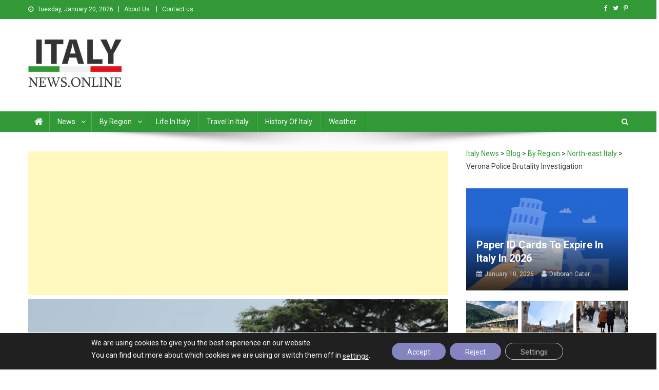

--- FILE ---
content_type: text/html; charset=UTF-8
request_url: https://italynews.online/news-from-italy-in-english/verona-police-brutality/
body_size: 22741
content:
<!doctype html>
<html lang="en-GB">
<head>
<meta charset="UTF-8">
<meta name="viewport" content="width=device-width, initial-scale=1">
<link rel="profile" href="http://gmpg.org/xfn/11">

<meta name='robots' content='index, follow, max-image-preview:large, max-snippet:-1, max-video-preview:-1' />
	<style>img:is([sizes="auto" i], [sizes^="auto," i]) { contain-intrinsic-size: 3000px 1500px }</style>
	
	<!-- This site is optimized with the Yoast SEO plugin v22.7 - https://yoast.com/wordpress/plugins/seo/ -->
	<title>Verona Police Brutality Investigation - Italy News</title>
	<meta name="description" content="Verona Police Brutality leads to arrest of 5 officers and investigation into a further 17. Migrants were &#039;used as mops&#039; to clear up urine." />
	<link rel="canonical" href="https://italynews.online/news-from-italy-in-english/verona-police-brutality/" />
	<meta property="og:locale" content="en_GB" />
	<meta property="og:type" content="article" />
	<meta property="og:title" content="Verona Police Brutality Investigation - Italy News" />
	<meta property="og:description" content="Verona Police Brutality leads to arrest of 5 officers and investigation into a further 17. Migrants were &#039;used as mops&#039; to clear up urine." />
	<meta property="og:url" content="https://italynews.online/news-from-italy-in-english/verona-police-brutality/" />
	<meta property="og:site_name" content="Italy News" />
	<meta property="article:publisher" content="https://www.facebook.com/ItalyNewsO" />
	<meta property="article:published_time" content="2023-06-08T17:44:06+00:00" />
	<meta property="article:modified_time" content="2023-06-09T17:28:38+00:00" />
	<meta property="og:image" content="https://italynews.online/wp-content/uploads/2023/06/Polizia-verona.jpg" />
	<meta property="og:image:width" content="900" />
	<meta property="og:image:height" content="585" />
	<meta property="og:image:type" content="image/jpeg" />
	<meta name="author" content="Deborah Cater" />
	<meta name="twitter:card" content="summary_large_image" />
	<meta name="twitter:creator" content="@ItalynewsO" />
	<meta name="twitter:site" content="@ItalynewsO" />
	<meta name="twitter:label1" content="Written by" />
	<meta name="twitter:data1" content="Deborah Cater" />
	<meta name="twitter:label2" content="Estimated reading time" />
	<meta name="twitter:data2" content="3 minutes" />
	<script type="application/ld+json" class="yoast-schema-graph">{"@context":"https://schema.org","@graph":[{"@type":"NewsArticle","@id":"https://italynews.online/news-from-italy-in-english/verona-police-brutality/#article","isPartOf":{"@id":"https://italynews.online/news-from-italy-in-english/verona-police-brutality/"},"author":{"name":"Deborah Cater","@id":"https://italynews.online/#/schema/person/16fed86071f8663b1000df4f67ee9336"},"headline":"Verona Police Brutality Investigation","datePublished":"2023-06-08T17:44:06+00:00","dateModified":"2023-06-09T17:28:38+00:00","mainEntityOfPage":{"@id":"https://italynews.online/news-from-italy-in-english/verona-police-brutality/"},"wordCount":516,"commentCount":0,"publisher":{"@id":"https://italynews.online/#organization"},"image":{"@id":"https://italynews.online/news-from-italy-in-english/verona-police-brutality/#primaryimage"},"thumbnailUrl":"https://italynews.online/wp-content/uploads/2023/06/Polizia-verona.jpg","keywords":["police brutality","Verona"],"articleSection":["By Region","News","North-east Italy"],"inLanguage":"en-GB","potentialAction":[{"@type":"CommentAction","name":"Comment","target":["https://italynews.online/news-from-italy-in-english/verona-police-brutality/#respond"]}]},{"@type":"WebPage","@id":"https://italynews.online/news-from-italy-in-english/verona-police-brutality/","url":"https://italynews.online/news-from-italy-in-english/verona-police-brutality/","name":"Verona Police Brutality Investigation - Italy News","isPartOf":{"@id":"https://italynews.online/#website"},"primaryImageOfPage":{"@id":"https://italynews.online/news-from-italy-in-english/verona-police-brutality/#primaryimage"},"image":{"@id":"https://italynews.online/news-from-italy-in-english/verona-police-brutality/#primaryimage"},"thumbnailUrl":"https://italynews.online/wp-content/uploads/2023/06/Polizia-verona.jpg","datePublished":"2023-06-08T17:44:06+00:00","dateModified":"2023-06-09T17:28:38+00:00","description":"Verona Police Brutality leads to arrest of 5 officers and investigation into a further 17. Migrants were 'used as mops' to clear up urine.","breadcrumb":{"@id":"https://italynews.online/news-from-italy-in-english/verona-police-brutality/#breadcrumb"},"inLanguage":"en-GB","potentialAction":[{"@type":"ReadAction","target":["https://italynews.online/news-from-italy-in-english/verona-police-brutality/"]}]},{"@type":"ImageObject","inLanguage":"en-GB","@id":"https://italynews.online/news-from-italy-in-english/verona-police-brutality/#primaryimage","url":"https://italynews.online/wp-content/uploads/2023/06/Polizia-verona.jpg","contentUrl":"https://italynews.online/wp-content/uploads/2023/06/Polizia-verona.jpg","width":900,"height":585,"caption":"Police in Verona. An investigation into Verona police brutality sees 5 arrested and 17 investigated."},{"@type":"BreadcrumbList","@id":"https://italynews.online/news-from-italy-in-english/verona-police-brutality/#breadcrumb","itemListElement":[{"@type":"ListItem","position":1,"name":"Home","item":"https://italynews.online/"},{"@type":"ListItem","position":2,"name":"Blog","item":"https://italynews.online/blog/"},{"@type":"ListItem","position":3,"name":"News","item":"https://italynews.online/category/news-from-italy-in-english/"},{"@type":"ListItem","position":4,"name":"Verona Police Brutality Investigation"}]},{"@type":"WebSite","@id":"https://italynews.online/#website","url":"https://italynews.online/","name":"Italy News","description":"News from Italy in English","publisher":{"@id":"https://italynews.online/#organization"},"potentialAction":[{"@type":"SearchAction","target":{"@type":"EntryPoint","urlTemplate":"https://italynews.online/?s={search_term_string}"},"query-input":"required name=search_term_string"}],"inLanguage":"en-GB"},{"@type":"Organization","@id":"https://italynews.online/#organization","name":"ItalyNewsOnline","url":"https://italynews.online/","logo":{"@type":"ImageObject","inLanguage":"en-GB","@id":"https://italynews.online/#/schema/logo/image/","url":"https://italynews.online/wp-content/uploads/2021/06/Logo-Italynews.online.jpg","contentUrl":"https://italynews.online/wp-content/uploads/2021/06/Logo-Italynews.online.jpg","width":512,"height":281,"caption":"ItalyNewsOnline"},"image":{"@id":"https://italynews.online/#/schema/logo/image/"},"sameAs":["https://www.facebook.com/ItalyNewsO","https://x.com/ItalynewsO"]},{"@type":"Person","@id":"https://italynews.online/#/schema/person/16fed86071f8663b1000df4f67ee9336","name":"Deborah Cater","image":{"@type":"ImageObject","inLanguage":"en-GB","@id":"https://italynews.online/#/schema/person/image/","url":"https://secure.gravatar.com/avatar/230bd7611cd90d4f858d5d24f4e2212634ed8ac8359ad67ea45287be471c21de?s=96&d=mm&r=g","contentUrl":"https://secure.gravatar.com/avatar/230bd7611cd90d4f858d5d24f4e2212634ed8ac8359ad67ea45287be471c21de?s=96&d=mm&r=g","caption":"Deborah Cater"},"description":"Deborah Cater holds a Master’s degree in English Literature and is a skilled editor, copywriter, and journalist. As the founder of Italy News Online, she combines her expertise in content creation with an understanding of Italian culture to deliver accurate and engaging news for an English-speaking audience. Deborah splits her time between Italy and Spain.","sameAs":["https://www.linkedin.com/in/deborah-cater-aa503714/"],"url":"https://italynews.online/author/deborah/"}]}</script>
	<!-- / Yoast SEO plugin. -->


<link rel='dns-prefetch' href='//fonts.googleapis.com' />
<link rel="alternate" type="application/rss+xml" title="Italy News &raquo; Feed" href="https://italynews.online/feed/" />
<link rel="alternate" type="application/rss+xml" title="Italy News &raquo; Comments Feed" href="https://italynews.online/comments/feed/" />
<link rel="alternate" type="application/rss+xml" title="Italy News &raquo; Verona Police Brutality Investigation Comments Feed" href="https://italynews.online/news-from-italy-in-english/verona-police-brutality/feed/" />
		<!-- This site uses the Google Analytics by MonsterInsights plugin v8.26.0 - Using Analytics tracking - https://www.monsterinsights.com/ -->
							<script src="//www.googletagmanager.com/gtag/js?id=G-KMJGF0TMMV"  data-cfasync="false" data-wpfc-render="false" type="text/javascript" async></script>
			<script data-cfasync="false" data-wpfc-render="false" type="text/javascript">
				var mi_version = '8.26.0';
				var mi_track_user = true;
				var mi_no_track_reason = '';
								var MonsterInsightsDefaultLocations = {"page_location":"https:\/\/italynews.online\/news-from-italy-in-english\/verona-police-brutality\/"};
				if ( typeof MonsterInsightsPrivacyGuardFilter === 'function' ) {
					var MonsterInsightsLocations = (typeof MonsterInsightsExcludeQuery === 'object') ? MonsterInsightsPrivacyGuardFilter( MonsterInsightsExcludeQuery ) : MonsterInsightsPrivacyGuardFilter( MonsterInsightsDefaultLocations );
				} else {
					var MonsterInsightsLocations = (typeof MonsterInsightsExcludeQuery === 'object') ? MonsterInsightsExcludeQuery : MonsterInsightsDefaultLocations;
				}

								var disableStrs = [
										'ga-disable-G-KMJGF0TMMV',
									];

				/* Function to detect opted out users */
				function __gtagTrackerIsOptedOut() {
					for (var index = 0; index < disableStrs.length; index++) {
						if (document.cookie.indexOf(disableStrs[index] + '=true') > -1) {
							return true;
						}
					}

					return false;
				}

				/* Disable tracking if the opt-out cookie exists. */
				if (__gtagTrackerIsOptedOut()) {
					for (var index = 0; index < disableStrs.length; index++) {
						window[disableStrs[index]] = true;
					}
				}

				/* Opt-out function */
				function __gtagTrackerOptout() {
					for (var index = 0; index < disableStrs.length; index++) {
						document.cookie = disableStrs[index] + '=true; expires=Thu, 31 Dec 2099 23:59:59 UTC; path=/';
						window[disableStrs[index]] = true;
					}
				}

				if ('undefined' === typeof gaOptout) {
					function gaOptout() {
						__gtagTrackerOptout();
					}
				}
								window.dataLayer = window.dataLayer || [];

				window.MonsterInsightsDualTracker = {
					helpers: {},
					trackers: {},
				};
				if (mi_track_user) {
					function __gtagDataLayer() {
						dataLayer.push(arguments);
					}

					function __gtagTracker(type, name, parameters) {
						if (!parameters) {
							parameters = {};
						}

						if (parameters.send_to) {
							__gtagDataLayer.apply(null, arguments);
							return;
						}

						if (type === 'event') {
														parameters.send_to = monsterinsights_frontend.v4_id;
							var hookName = name;
							if (typeof parameters['event_category'] !== 'undefined') {
								hookName = parameters['event_category'] + ':' + name;
							}

							if (typeof MonsterInsightsDualTracker.trackers[hookName] !== 'undefined') {
								MonsterInsightsDualTracker.trackers[hookName](parameters);
							} else {
								__gtagDataLayer('event', name, parameters);
							}
							
						} else {
							__gtagDataLayer.apply(null, arguments);
						}
					}

					__gtagTracker('js', new Date());
					__gtagTracker('set', {
						'developer_id.dZGIzZG': true,
											});
					if ( MonsterInsightsLocations.page_location ) {
						__gtagTracker('set', MonsterInsightsLocations);
					}
										__gtagTracker('config', 'G-KMJGF0TMMV', {"forceSSL":"true","link_attribution":"true"} );
															window.gtag = __gtagTracker;										(function () {
						/* https://developers.google.com/analytics/devguides/collection/analyticsjs/ */
						/* ga and __gaTracker compatibility shim. */
						var noopfn = function () {
							return null;
						};
						var newtracker = function () {
							return new Tracker();
						};
						var Tracker = function () {
							return null;
						};
						var p = Tracker.prototype;
						p.get = noopfn;
						p.set = noopfn;
						p.send = function () {
							var args = Array.prototype.slice.call(arguments);
							args.unshift('send');
							__gaTracker.apply(null, args);
						};
						var __gaTracker = function () {
							var len = arguments.length;
							if (len === 0) {
								return;
							}
							var f = arguments[len - 1];
							if (typeof f !== 'object' || f === null || typeof f.hitCallback !== 'function') {
								if ('send' === arguments[0]) {
									var hitConverted, hitObject = false, action;
									if ('event' === arguments[1]) {
										if ('undefined' !== typeof arguments[3]) {
											hitObject = {
												'eventAction': arguments[3],
												'eventCategory': arguments[2],
												'eventLabel': arguments[4],
												'value': arguments[5] ? arguments[5] : 1,
											}
										}
									}
									if ('pageview' === arguments[1]) {
										if ('undefined' !== typeof arguments[2]) {
											hitObject = {
												'eventAction': 'page_view',
												'page_path': arguments[2],
											}
										}
									}
									if (typeof arguments[2] === 'object') {
										hitObject = arguments[2];
									}
									if (typeof arguments[5] === 'object') {
										Object.assign(hitObject, arguments[5]);
									}
									if ('undefined' !== typeof arguments[1].hitType) {
										hitObject = arguments[1];
										if ('pageview' === hitObject.hitType) {
											hitObject.eventAction = 'page_view';
										}
									}
									if (hitObject) {
										action = 'timing' === arguments[1].hitType ? 'timing_complete' : hitObject.eventAction;
										hitConverted = mapArgs(hitObject);
										__gtagTracker('event', action, hitConverted);
									}
								}
								return;
							}

							function mapArgs(args) {
								var arg, hit = {};
								var gaMap = {
									'eventCategory': 'event_category',
									'eventAction': 'event_action',
									'eventLabel': 'event_label',
									'eventValue': 'event_value',
									'nonInteraction': 'non_interaction',
									'timingCategory': 'event_category',
									'timingVar': 'name',
									'timingValue': 'value',
									'timingLabel': 'event_label',
									'page': 'page_path',
									'location': 'page_location',
									'title': 'page_title',
									'referrer' : 'page_referrer',
								};
								for (arg in args) {
																		if (!(!args.hasOwnProperty(arg) || !gaMap.hasOwnProperty(arg))) {
										hit[gaMap[arg]] = args[arg];
									} else {
										hit[arg] = args[arg];
									}
								}
								return hit;
							}

							try {
								f.hitCallback();
							} catch (ex) {
							}
						};
						__gaTracker.create = newtracker;
						__gaTracker.getByName = newtracker;
						__gaTracker.getAll = function () {
							return [];
						};
						__gaTracker.remove = noopfn;
						__gaTracker.loaded = true;
						window['__gaTracker'] = __gaTracker;
					})();
									} else {
										console.log("");
					(function () {
						function __gtagTracker() {
							return null;
						}

						window['__gtagTracker'] = __gtagTracker;
						window['gtag'] = __gtagTracker;
					})();
									}
			</script>
				<!-- / Google Analytics by MonsterInsights -->
		<script type="text/javascript">
/* <![CDATA[ */
window._wpemojiSettings = {"baseUrl":"https:\/\/s.w.org\/images\/core\/emoji\/16.0.1\/72x72\/","ext":".png","svgUrl":"https:\/\/s.w.org\/images\/core\/emoji\/16.0.1\/svg\/","svgExt":".svg","source":{"concatemoji":"https:\/\/italynews.online\/wp-includes\/js\/wp-emoji-release.min.js?ver=6.8.2"}};
/*! This file is auto-generated */
!function(s,n){var o,i,e;function c(e){try{var t={supportTests:e,timestamp:(new Date).valueOf()};sessionStorage.setItem(o,JSON.stringify(t))}catch(e){}}function p(e,t,n){e.clearRect(0,0,e.canvas.width,e.canvas.height),e.fillText(t,0,0);var t=new Uint32Array(e.getImageData(0,0,e.canvas.width,e.canvas.height).data),a=(e.clearRect(0,0,e.canvas.width,e.canvas.height),e.fillText(n,0,0),new Uint32Array(e.getImageData(0,0,e.canvas.width,e.canvas.height).data));return t.every(function(e,t){return e===a[t]})}function u(e,t){e.clearRect(0,0,e.canvas.width,e.canvas.height),e.fillText(t,0,0);for(var n=e.getImageData(16,16,1,1),a=0;a<n.data.length;a++)if(0!==n.data[a])return!1;return!0}function f(e,t,n,a){switch(t){case"flag":return n(e,"\ud83c\udff3\ufe0f\u200d\u26a7\ufe0f","\ud83c\udff3\ufe0f\u200b\u26a7\ufe0f")?!1:!n(e,"\ud83c\udde8\ud83c\uddf6","\ud83c\udde8\u200b\ud83c\uddf6")&&!n(e,"\ud83c\udff4\udb40\udc67\udb40\udc62\udb40\udc65\udb40\udc6e\udb40\udc67\udb40\udc7f","\ud83c\udff4\u200b\udb40\udc67\u200b\udb40\udc62\u200b\udb40\udc65\u200b\udb40\udc6e\u200b\udb40\udc67\u200b\udb40\udc7f");case"emoji":return!a(e,"\ud83e\udedf")}return!1}function g(e,t,n,a){var r="undefined"!=typeof WorkerGlobalScope&&self instanceof WorkerGlobalScope?new OffscreenCanvas(300,150):s.createElement("canvas"),o=r.getContext("2d",{willReadFrequently:!0}),i=(o.textBaseline="top",o.font="600 32px Arial",{});return e.forEach(function(e){i[e]=t(o,e,n,a)}),i}function t(e){var t=s.createElement("script");t.src=e,t.defer=!0,s.head.appendChild(t)}"undefined"!=typeof Promise&&(o="wpEmojiSettingsSupports",i=["flag","emoji"],n.supports={everything:!0,everythingExceptFlag:!0},e=new Promise(function(e){s.addEventListener("DOMContentLoaded",e,{once:!0})}),new Promise(function(t){var n=function(){try{var e=JSON.parse(sessionStorage.getItem(o));if("object"==typeof e&&"number"==typeof e.timestamp&&(new Date).valueOf()<e.timestamp+604800&&"object"==typeof e.supportTests)return e.supportTests}catch(e){}return null}();if(!n){if("undefined"!=typeof Worker&&"undefined"!=typeof OffscreenCanvas&&"undefined"!=typeof URL&&URL.createObjectURL&&"undefined"!=typeof Blob)try{var e="postMessage("+g.toString()+"("+[JSON.stringify(i),f.toString(),p.toString(),u.toString()].join(",")+"));",a=new Blob([e],{type:"text/javascript"}),r=new Worker(URL.createObjectURL(a),{name:"wpTestEmojiSupports"});return void(r.onmessage=function(e){c(n=e.data),r.terminate(),t(n)})}catch(e){}c(n=g(i,f,p,u))}t(n)}).then(function(e){for(var t in e)n.supports[t]=e[t],n.supports.everything=n.supports.everything&&n.supports[t],"flag"!==t&&(n.supports.everythingExceptFlag=n.supports.everythingExceptFlag&&n.supports[t]);n.supports.everythingExceptFlag=n.supports.everythingExceptFlag&&!n.supports.flag,n.DOMReady=!1,n.readyCallback=function(){n.DOMReady=!0}}).then(function(){return e}).then(function(){var e;n.supports.everything||(n.readyCallback(),(e=n.source||{}).concatemoji?t(e.concatemoji):e.wpemoji&&e.twemoji&&(t(e.twemoji),t(e.wpemoji)))}))}((window,document),window._wpemojiSettings);
/* ]]> */
</script>
<link rel='stylesheet' id='hfe-widgets-style-css' href='https://italynews.online/wp-content/plugins/header-footer-elementor/inc/widgets-css/frontend.css?ver=1.6.34' type='text/css' media='all' />
<style id='wp-emoji-styles-inline-css' type='text/css'>

	img.wp-smiley, img.emoji {
		display: inline !important;
		border: none !important;
		box-shadow: none !important;
		height: 1em !important;
		width: 1em !important;
		margin: 0 0.07em !important;
		vertical-align: -0.1em !important;
		background: none !important;
		padding: 0 !important;
	}
</style>
<link rel='stylesheet' id='wp-block-library-css' href='https://italynews.online/wp-includes/css/dist/block-library/style.min.css?ver=6.8.2' type='text/css' media='all' />
<style id='classic-theme-styles-inline-css' type='text/css'>
/*! This file is auto-generated */
.wp-block-button__link{color:#fff;background-color:#32373c;border-radius:9999px;box-shadow:none;text-decoration:none;padding:calc(.667em + 2px) calc(1.333em + 2px);font-size:1.125em}.wp-block-file__button{background:#32373c;color:#fff;text-decoration:none}
</style>
<link rel='stylesheet' id='rmb-recipe-block-css' href='https://italynews.online/wp-content/plugins/recipe-block/build/recipe-block.css?ver=bbe54c36d5a1187d0051930f03b9ff57' type='text/css' media='all' />
<link rel='stylesheet' id='wpblog-post-layouts-block-style-css' href='https://italynews.online/wp-content/plugins/wp-blog-post-layouts/includes/assets/css/build.css?ver=1.1.3' type='text/css' media='all' />
<style id='global-styles-inline-css' type='text/css'>
:root{--wp--preset--aspect-ratio--square: 1;--wp--preset--aspect-ratio--4-3: 4/3;--wp--preset--aspect-ratio--3-4: 3/4;--wp--preset--aspect-ratio--3-2: 3/2;--wp--preset--aspect-ratio--2-3: 2/3;--wp--preset--aspect-ratio--16-9: 16/9;--wp--preset--aspect-ratio--9-16: 9/16;--wp--preset--color--black: #000000;--wp--preset--color--cyan-bluish-gray: #abb8c3;--wp--preset--color--white: #ffffff;--wp--preset--color--pale-pink: #f78da7;--wp--preset--color--vivid-red: #cf2e2e;--wp--preset--color--luminous-vivid-orange: #ff6900;--wp--preset--color--luminous-vivid-amber: #fcb900;--wp--preset--color--light-green-cyan: #7bdcb5;--wp--preset--color--vivid-green-cyan: #00d084;--wp--preset--color--pale-cyan-blue: #8ed1fc;--wp--preset--color--vivid-cyan-blue: #0693e3;--wp--preset--color--vivid-purple: #9b51e0;--wp--preset--gradient--vivid-cyan-blue-to-vivid-purple: linear-gradient(135deg,rgba(6,147,227,1) 0%,rgb(155,81,224) 100%);--wp--preset--gradient--light-green-cyan-to-vivid-green-cyan: linear-gradient(135deg,rgb(122,220,180) 0%,rgb(0,208,130) 100%);--wp--preset--gradient--luminous-vivid-amber-to-luminous-vivid-orange: linear-gradient(135deg,rgba(252,185,0,1) 0%,rgba(255,105,0,1) 100%);--wp--preset--gradient--luminous-vivid-orange-to-vivid-red: linear-gradient(135deg,rgba(255,105,0,1) 0%,rgb(207,46,46) 100%);--wp--preset--gradient--very-light-gray-to-cyan-bluish-gray: linear-gradient(135deg,rgb(238,238,238) 0%,rgb(169,184,195) 100%);--wp--preset--gradient--cool-to-warm-spectrum: linear-gradient(135deg,rgb(74,234,220) 0%,rgb(151,120,209) 20%,rgb(207,42,186) 40%,rgb(238,44,130) 60%,rgb(251,105,98) 80%,rgb(254,248,76) 100%);--wp--preset--gradient--blush-light-purple: linear-gradient(135deg,rgb(255,206,236) 0%,rgb(152,150,240) 100%);--wp--preset--gradient--blush-bordeaux: linear-gradient(135deg,rgb(254,205,165) 0%,rgb(254,45,45) 50%,rgb(107,0,62) 100%);--wp--preset--gradient--luminous-dusk: linear-gradient(135deg,rgb(255,203,112) 0%,rgb(199,81,192) 50%,rgb(65,88,208) 100%);--wp--preset--gradient--pale-ocean: linear-gradient(135deg,rgb(255,245,203) 0%,rgb(182,227,212) 50%,rgb(51,167,181) 100%);--wp--preset--gradient--electric-grass: linear-gradient(135deg,rgb(202,248,128) 0%,rgb(113,206,126) 100%);--wp--preset--gradient--midnight: linear-gradient(135deg,rgb(2,3,129) 0%,rgb(40,116,252) 100%);--wp--preset--font-size--small: 13px;--wp--preset--font-size--medium: 20px;--wp--preset--font-size--large: 36px;--wp--preset--font-size--x-large: 42px;--wp--preset--spacing--20: 0.44rem;--wp--preset--spacing--30: 0.67rem;--wp--preset--spacing--40: 1rem;--wp--preset--spacing--50: 1.5rem;--wp--preset--spacing--60: 2.25rem;--wp--preset--spacing--70: 3.38rem;--wp--preset--spacing--80: 5.06rem;--wp--preset--shadow--natural: 6px 6px 9px rgba(0, 0, 0, 0.2);--wp--preset--shadow--deep: 12px 12px 50px rgba(0, 0, 0, 0.4);--wp--preset--shadow--sharp: 6px 6px 0px rgba(0, 0, 0, 0.2);--wp--preset--shadow--outlined: 6px 6px 0px -3px rgba(255, 255, 255, 1), 6px 6px rgba(0, 0, 0, 1);--wp--preset--shadow--crisp: 6px 6px 0px rgba(0, 0, 0, 1);}:where(.is-layout-flex){gap: 0.5em;}:where(.is-layout-grid){gap: 0.5em;}body .is-layout-flex{display: flex;}.is-layout-flex{flex-wrap: wrap;align-items: center;}.is-layout-flex > :is(*, div){margin: 0;}body .is-layout-grid{display: grid;}.is-layout-grid > :is(*, div){margin: 0;}:where(.wp-block-columns.is-layout-flex){gap: 2em;}:where(.wp-block-columns.is-layout-grid){gap: 2em;}:where(.wp-block-post-template.is-layout-flex){gap: 1.25em;}:where(.wp-block-post-template.is-layout-grid){gap: 1.25em;}.has-black-color{color: var(--wp--preset--color--black) !important;}.has-cyan-bluish-gray-color{color: var(--wp--preset--color--cyan-bluish-gray) !important;}.has-white-color{color: var(--wp--preset--color--white) !important;}.has-pale-pink-color{color: var(--wp--preset--color--pale-pink) !important;}.has-vivid-red-color{color: var(--wp--preset--color--vivid-red) !important;}.has-luminous-vivid-orange-color{color: var(--wp--preset--color--luminous-vivid-orange) !important;}.has-luminous-vivid-amber-color{color: var(--wp--preset--color--luminous-vivid-amber) !important;}.has-light-green-cyan-color{color: var(--wp--preset--color--light-green-cyan) !important;}.has-vivid-green-cyan-color{color: var(--wp--preset--color--vivid-green-cyan) !important;}.has-pale-cyan-blue-color{color: var(--wp--preset--color--pale-cyan-blue) !important;}.has-vivid-cyan-blue-color{color: var(--wp--preset--color--vivid-cyan-blue) !important;}.has-vivid-purple-color{color: var(--wp--preset--color--vivid-purple) !important;}.has-black-background-color{background-color: var(--wp--preset--color--black) !important;}.has-cyan-bluish-gray-background-color{background-color: var(--wp--preset--color--cyan-bluish-gray) !important;}.has-white-background-color{background-color: var(--wp--preset--color--white) !important;}.has-pale-pink-background-color{background-color: var(--wp--preset--color--pale-pink) !important;}.has-vivid-red-background-color{background-color: var(--wp--preset--color--vivid-red) !important;}.has-luminous-vivid-orange-background-color{background-color: var(--wp--preset--color--luminous-vivid-orange) !important;}.has-luminous-vivid-amber-background-color{background-color: var(--wp--preset--color--luminous-vivid-amber) !important;}.has-light-green-cyan-background-color{background-color: var(--wp--preset--color--light-green-cyan) !important;}.has-vivid-green-cyan-background-color{background-color: var(--wp--preset--color--vivid-green-cyan) !important;}.has-pale-cyan-blue-background-color{background-color: var(--wp--preset--color--pale-cyan-blue) !important;}.has-vivid-cyan-blue-background-color{background-color: var(--wp--preset--color--vivid-cyan-blue) !important;}.has-vivid-purple-background-color{background-color: var(--wp--preset--color--vivid-purple) !important;}.has-black-border-color{border-color: var(--wp--preset--color--black) !important;}.has-cyan-bluish-gray-border-color{border-color: var(--wp--preset--color--cyan-bluish-gray) !important;}.has-white-border-color{border-color: var(--wp--preset--color--white) !important;}.has-pale-pink-border-color{border-color: var(--wp--preset--color--pale-pink) !important;}.has-vivid-red-border-color{border-color: var(--wp--preset--color--vivid-red) !important;}.has-luminous-vivid-orange-border-color{border-color: var(--wp--preset--color--luminous-vivid-orange) !important;}.has-luminous-vivid-amber-border-color{border-color: var(--wp--preset--color--luminous-vivid-amber) !important;}.has-light-green-cyan-border-color{border-color: var(--wp--preset--color--light-green-cyan) !important;}.has-vivid-green-cyan-border-color{border-color: var(--wp--preset--color--vivid-green-cyan) !important;}.has-pale-cyan-blue-border-color{border-color: var(--wp--preset--color--pale-cyan-blue) !important;}.has-vivid-cyan-blue-border-color{border-color: var(--wp--preset--color--vivid-cyan-blue) !important;}.has-vivid-purple-border-color{border-color: var(--wp--preset--color--vivid-purple) !important;}.has-vivid-cyan-blue-to-vivid-purple-gradient-background{background: var(--wp--preset--gradient--vivid-cyan-blue-to-vivid-purple) !important;}.has-light-green-cyan-to-vivid-green-cyan-gradient-background{background: var(--wp--preset--gradient--light-green-cyan-to-vivid-green-cyan) !important;}.has-luminous-vivid-amber-to-luminous-vivid-orange-gradient-background{background: var(--wp--preset--gradient--luminous-vivid-amber-to-luminous-vivid-orange) !important;}.has-luminous-vivid-orange-to-vivid-red-gradient-background{background: var(--wp--preset--gradient--luminous-vivid-orange-to-vivid-red) !important;}.has-very-light-gray-to-cyan-bluish-gray-gradient-background{background: var(--wp--preset--gradient--very-light-gray-to-cyan-bluish-gray) !important;}.has-cool-to-warm-spectrum-gradient-background{background: var(--wp--preset--gradient--cool-to-warm-spectrum) !important;}.has-blush-light-purple-gradient-background{background: var(--wp--preset--gradient--blush-light-purple) !important;}.has-blush-bordeaux-gradient-background{background: var(--wp--preset--gradient--blush-bordeaux) !important;}.has-luminous-dusk-gradient-background{background: var(--wp--preset--gradient--luminous-dusk) !important;}.has-pale-ocean-gradient-background{background: var(--wp--preset--gradient--pale-ocean) !important;}.has-electric-grass-gradient-background{background: var(--wp--preset--gradient--electric-grass) !important;}.has-midnight-gradient-background{background: var(--wp--preset--gradient--midnight) !important;}.has-small-font-size{font-size: var(--wp--preset--font-size--small) !important;}.has-medium-font-size{font-size: var(--wp--preset--font-size--medium) !important;}.has-large-font-size{font-size: var(--wp--preset--font-size--large) !important;}.has-x-large-font-size{font-size: var(--wp--preset--font-size--x-large) !important;}
:where(.wp-block-post-template.is-layout-flex){gap: 1.25em;}:where(.wp-block-post-template.is-layout-grid){gap: 1.25em;}
:where(.wp-block-columns.is-layout-flex){gap: 2em;}:where(.wp-block-columns.is-layout-grid){gap: 2em;}
:root :where(.wp-block-pullquote){font-size: 1.5em;line-height: 1.6;}
</style>
<link rel='stylesheet' id='crp-style-thumbs-grid-css' href='https://italynews.online/wp-content/plugins/contextual-related-posts/css/thumbs-grid.min.css?ver=3.4.1' type='text/css' media='all' />
<style id='crp-style-thumbs-grid-inline-css' type='text/css'>

			.crp_related.crp-thumbs-grid ul li a.crp_link {
				grid-template-rows: 100px auto;
			}
			.crp_related.crp-thumbs-grid ul {
				grid-template-columns: repeat(auto-fill, minmax(150px, 1fr));
			}
			
</style>
<link rel='stylesheet' id='hfe-style-css' href='https://italynews.online/wp-content/plugins/header-footer-elementor/assets/css/header-footer-elementor.css?ver=1.6.34' type='text/css' media='all' />
<link rel='stylesheet' id='elementor-icons-css' href='https://italynews.online/wp-content/plugins/elementor/assets/lib/eicons/css/elementor-icons.min.css?ver=5.29.0' type='text/css' media='all' />
<link rel='stylesheet' id='elementor-frontend-css' href='https://italynews.online/wp-content/plugins/elementor/assets/css/frontend.min.css?ver=3.21.7' type='text/css' media='all' />
<link rel='stylesheet' id='swiper-css' href='https://italynews.online/wp-content/plugins/elementor/assets/lib/swiper/v8/css/swiper.min.css?ver=8.4.5' type='text/css' media='all' />
<link rel='stylesheet' id='elementor-post-7-css' href='https://italynews.online/wp-content/uploads/elementor/css/post-7.css?ver=1758210033' type='text/css' media='all' />
<link rel='stylesheet' id='elementor-pro-css' href='https://italynews.online/wp-content/plugins/elementor-pro/assets/css/frontend.min.css?ver=3.17.1' type='text/css' media='all' />
<link rel='stylesheet' id='elementor-global-css' href='https://italynews.online/wp-content/uploads/elementor/css/global.css?ver=1758210034' type='text/css' media='all' />
<link rel='stylesheet' id='wpblog-post-layouts-google-fonts-css' href='https://fonts.googleapis.com/css?family=Roboto%3A400%2C100%2C300%2C400%2C500%2C700%2C900%7CYanone+Kaffeesatz%3A200%2C300%2C400%2C500%2C600%2C700%7COpen+Sans%3A300%2C400%2C600%2C700%2C800%7CRoboto+Slab%3A100%2C200%2C300%2C400%2C500%2C600%2C700%2C800%2C900%7CPoppins%3A100%2C200%2C300%2C400%2C500%2C600%2C700%2C800%2C900&#038;subset=latin%2Clatin-ext' type='text/css' media='all' />
<link rel='stylesheet' id='fontawesome-css' href='https://italynews.online/wp-content/plugins/wp-blog-post-layouts/includes/assets/fontawesome/css/all.min.css?ver=5.12.1' type='text/css' media='all' />
<link rel='stylesheet' id='wpmagazine-modules-lite-google-fonts-css' href='https://fonts.googleapis.com/css?family=Roboto%3A400%2C100%2C300%2C400%2C500%2C700%2C900%7CYanone+Kaffeesatz%3A200%2C300%2C400%2C500%2C600%2C700%7COpen+Sans%3A300%2C400%2C600%2C700%2C800%7CRoboto+Slab%3A100%2C200%2C300%2C400%2C500%2C600%2C700%2C800%2C900%7CPoppins%3A100%2C200%2C300%2C400%2C500%2C600%2C700%2C800%2C900&#038;subset=latin%2Clatin-ext' type='text/css' media='all' />
<link rel='stylesheet' id='wpmagazine-modules-lite-frontend-css' href='https://italynews.online/wp-content/plugins/wp-magazine-modules-lite/includes/assets/css/build.css?ver=1.1.0' type='text/css' media='all' />
<link rel='stylesheet' id='slick-slider-css' href='https://italynews.online/wp-content/plugins/wp-magazine-modules-lite/includes/assets/library/slick-slider/css/slick.css?ver=1.8.0' type='text/css' media='all' />
<link rel='stylesheet' id='slick-slider-theme-css' href='https://italynews.online/wp-content/plugins/wp-magazine-modules-lite/includes/assets/library/slick-slider/css/slick-theme.css?ver=1.8.0' type='text/css' media='all' />
<link rel='stylesheet' id='news-portal-fonts-css' href='https://fonts.googleapis.com/css?family=Roboto+Condensed%3A300italic%2C400italic%2C700italic%2C400%2C300%2C700%7CRoboto%3A300%2C400%2C400i%2C500%2C700%7CTitillium+Web%3A400%2C600%2C700%2C300&#038;subset=latin%2Clatin-ext' type='text/css' media='all' />
<link rel='stylesheet' id='font-awesome-css' href='https://italynews.online/wp-content/plugins/elementor/assets/lib/font-awesome/css/font-awesome.min.css?ver=4.7.0' type='text/css' media='all' />
<link rel='stylesheet' id='lightslider-style-css' href='https://italynews.online/wp-content/themes/news-portal/assets/library/lightslider/css/lightslider.min.css?ver=1.1.6' type='text/css' media='all' />
<link rel='stylesheet' id='news-portal-style-css' href='https://italynews.online/wp-content/themes/news-portal/style.css?ver=1.2.7' type='text/css' media='all' />
<link rel='stylesheet' id='news-portal-responsive-style-css' href='https://italynews.online/wp-content/themes/news-portal/assets/css/np-responsive.css?ver=1.2.7' type='text/css' media='all' />
<link rel='stylesheet' id='moove_gdpr_frontend-css' href='https://italynews.online/wp-content/plugins/gdpr-cookie-compliance/dist/styles/gdpr-main-nf.css?ver=4.14.0' type='text/css' media='all' />
<style id='moove_gdpr_frontend-inline-css' type='text/css'>
				#moove_gdpr_cookie_modal .moove-gdpr-modal-content .moove-gdpr-tab-main h3.tab-title, 
				#moove_gdpr_cookie_modal .moove-gdpr-modal-content .moove-gdpr-tab-main span.tab-title,
				#moove_gdpr_cookie_modal .moove-gdpr-modal-content .moove-gdpr-modal-left-content #moove-gdpr-menu li a, 
				#moove_gdpr_cookie_modal .moove-gdpr-modal-content .moove-gdpr-modal-left-content #moove-gdpr-menu li button,
				#moove_gdpr_cookie_modal .moove-gdpr-modal-content .moove-gdpr-modal-left-content .moove-gdpr-branding-cnt a,
				#moove_gdpr_cookie_modal .moove-gdpr-modal-content .moove-gdpr-modal-footer-content .moove-gdpr-button-holder a.mgbutton, 
				#moove_gdpr_cookie_modal .moove-gdpr-modal-content .moove-gdpr-modal-footer-content .moove-gdpr-button-holder button.mgbutton,
				#moove_gdpr_cookie_modal .cookie-switch .cookie-slider:after, 
				#moove_gdpr_cookie_modal .cookie-switch .slider:after, 
				#moove_gdpr_cookie_modal .switch .cookie-slider:after, 
				#moove_gdpr_cookie_modal .switch .slider:after,
				#moove_gdpr_cookie_info_bar .moove-gdpr-info-bar-container .moove-gdpr-info-bar-content p, 
				#moove_gdpr_cookie_info_bar .moove-gdpr-info-bar-container .moove-gdpr-info-bar-content p a,
				#moove_gdpr_cookie_info_bar .moove-gdpr-info-bar-container .moove-gdpr-info-bar-content a.mgbutton, 
				#moove_gdpr_cookie_info_bar .moove-gdpr-info-bar-container .moove-gdpr-info-bar-content button.mgbutton,
				#moove_gdpr_cookie_modal .moove-gdpr-modal-content .moove-gdpr-tab-main .moove-gdpr-tab-main-content h1, 
				#moove_gdpr_cookie_modal .moove-gdpr-modal-content .moove-gdpr-tab-main .moove-gdpr-tab-main-content h2, 
				#moove_gdpr_cookie_modal .moove-gdpr-modal-content .moove-gdpr-tab-main .moove-gdpr-tab-main-content h3, 
				#moove_gdpr_cookie_modal .moove-gdpr-modal-content .moove-gdpr-tab-main .moove-gdpr-tab-main-content h4, 
				#moove_gdpr_cookie_modal .moove-gdpr-modal-content .moove-gdpr-tab-main .moove-gdpr-tab-main-content h5, 
				#moove_gdpr_cookie_modal .moove-gdpr-modal-content .moove-gdpr-tab-main .moove-gdpr-tab-main-content h6,
				#moove_gdpr_cookie_modal .moove-gdpr-modal-content.moove_gdpr_modal_theme_v2 .moove-gdpr-modal-title .tab-title,
				#moove_gdpr_cookie_modal .moove-gdpr-modal-content.moove_gdpr_modal_theme_v2 .moove-gdpr-tab-main h3.tab-title, 
				#moove_gdpr_cookie_modal .moove-gdpr-modal-content.moove_gdpr_modal_theme_v2 .moove-gdpr-tab-main span.tab-title,
				#moove_gdpr_cookie_modal .moove-gdpr-modal-content.moove_gdpr_modal_theme_v2 .moove-gdpr-branding-cnt a {
				 	font-weight: inherit				}
			#moove_gdpr_cookie_modal,#moove_gdpr_cookie_info_bar,.gdpr_cookie_settings_shortcode_content{font-family:inherit}#moove_gdpr_save_popup_settings_button{background-color:#373737;color:#fff}#moove_gdpr_save_popup_settings_button:hover{background-color:#000}#moove_gdpr_cookie_info_bar .moove-gdpr-info-bar-container .moove-gdpr-info-bar-content a.mgbutton,#moove_gdpr_cookie_info_bar .moove-gdpr-info-bar-container .moove-gdpr-info-bar-content button.mgbutton{background-color:#8484c1}#moove_gdpr_cookie_modal .moove-gdpr-modal-content .moove-gdpr-modal-footer-content .moove-gdpr-button-holder a.mgbutton,#moove_gdpr_cookie_modal .moove-gdpr-modal-content .moove-gdpr-modal-footer-content .moove-gdpr-button-holder button.mgbutton,.gdpr_cookie_settings_shortcode_content .gdpr-shr-button.button-green{background-color:#8484c1;border-color:#8484c1}#moove_gdpr_cookie_modal .moove-gdpr-modal-content .moove-gdpr-modal-footer-content .moove-gdpr-button-holder a.mgbutton:hover,#moove_gdpr_cookie_modal .moove-gdpr-modal-content .moove-gdpr-modal-footer-content .moove-gdpr-button-holder button.mgbutton:hover,.gdpr_cookie_settings_shortcode_content .gdpr-shr-button.button-green:hover{background-color:#fff;color:#8484c1}#moove_gdpr_cookie_modal .moove-gdpr-modal-content .moove-gdpr-modal-close i,#moove_gdpr_cookie_modal .moove-gdpr-modal-content .moove-gdpr-modal-close span.gdpr-icon{background-color:#8484c1;border:1px solid #8484c1}#moove_gdpr_cookie_info_bar span.change-settings-button.focus-g,#moove_gdpr_cookie_info_bar span.change-settings-button:focus,#moove_gdpr_cookie_info_bar button.change-settings-button.focus-g,#moove_gdpr_cookie_info_bar button.change-settings-button:focus{-webkit-box-shadow:0 0 1px 3px #8484c1;-moz-box-shadow:0 0 1px 3px #8484c1;box-shadow:0 0 1px 3px #8484c1}#moove_gdpr_cookie_modal .moove-gdpr-modal-content .moove-gdpr-modal-close i:hover,#moove_gdpr_cookie_modal .moove-gdpr-modal-content .moove-gdpr-modal-close span.gdpr-icon:hover,#moove_gdpr_cookie_info_bar span[data-href]>u.change-settings-button{color:#8484c1}#moove_gdpr_cookie_modal .moove-gdpr-modal-content .moove-gdpr-modal-left-content #moove-gdpr-menu li.menu-item-selected a span.gdpr-icon,#moove_gdpr_cookie_modal .moove-gdpr-modal-content .moove-gdpr-modal-left-content #moove-gdpr-menu li.menu-item-selected button span.gdpr-icon{color:inherit}#moove_gdpr_cookie_modal .moove-gdpr-modal-content .moove-gdpr-modal-left-content #moove-gdpr-menu li a span.gdpr-icon,#moove_gdpr_cookie_modal .moove-gdpr-modal-content .moove-gdpr-modal-left-content #moove-gdpr-menu li button span.gdpr-icon{color:inherit}#moove_gdpr_cookie_modal .gdpr-acc-link{line-height:0;font-size:0;color:transparent;position:absolute}#moove_gdpr_cookie_modal .moove-gdpr-modal-content .moove-gdpr-modal-close:hover i,#moove_gdpr_cookie_modal .moove-gdpr-modal-content .moove-gdpr-modal-left-content #moove-gdpr-menu li a,#moove_gdpr_cookie_modal .moove-gdpr-modal-content .moove-gdpr-modal-left-content #moove-gdpr-menu li button,#moove_gdpr_cookie_modal .moove-gdpr-modal-content .moove-gdpr-modal-left-content #moove-gdpr-menu li button i,#moove_gdpr_cookie_modal .moove-gdpr-modal-content .moove-gdpr-modal-left-content #moove-gdpr-menu li a i,#moove_gdpr_cookie_modal .moove-gdpr-modal-content .moove-gdpr-tab-main .moove-gdpr-tab-main-content a:hover,#moove_gdpr_cookie_info_bar.moove-gdpr-dark-scheme .moove-gdpr-info-bar-container .moove-gdpr-info-bar-content a.mgbutton:hover,#moove_gdpr_cookie_info_bar.moove-gdpr-dark-scheme .moove-gdpr-info-bar-container .moove-gdpr-info-bar-content button.mgbutton:hover,#moove_gdpr_cookie_info_bar.moove-gdpr-dark-scheme .moove-gdpr-info-bar-container .moove-gdpr-info-bar-content a:hover,#moove_gdpr_cookie_info_bar.moove-gdpr-dark-scheme .moove-gdpr-info-bar-container .moove-gdpr-info-bar-content button:hover,#moove_gdpr_cookie_info_bar.moove-gdpr-dark-scheme .moove-gdpr-info-bar-container .moove-gdpr-info-bar-content span.change-settings-button:hover,#moove_gdpr_cookie_info_bar.moove-gdpr-dark-scheme .moove-gdpr-info-bar-container .moove-gdpr-info-bar-content button.change-settings-button:hover,#moove_gdpr_cookie_info_bar.moove-gdpr-dark-scheme .moove-gdpr-info-bar-container .moove-gdpr-info-bar-content u.change-settings-button:hover,#moove_gdpr_cookie_info_bar span[data-href]>u.change-settings-button,#moove_gdpr_cookie_info_bar.moove-gdpr-dark-scheme .moove-gdpr-info-bar-container .moove-gdpr-info-bar-content a.mgbutton.focus-g,#moove_gdpr_cookie_info_bar.moove-gdpr-dark-scheme .moove-gdpr-info-bar-container .moove-gdpr-info-bar-content button.mgbutton.focus-g,#moove_gdpr_cookie_info_bar.moove-gdpr-dark-scheme .moove-gdpr-info-bar-container .moove-gdpr-info-bar-content a.focus-g,#moove_gdpr_cookie_info_bar.moove-gdpr-dark-scheme .moove-gdpr-info-bar-container .moove-gdpr-info-bar-content button.focus-g,#moove_gdpr_cookie_info_bar.moove-gdpr-dark-scheme .moove-gdpr-info-bar-container .moove-gdpr-info-bar-content a.mgbutton:focus,#moove_gdpr_cookie_info_bar.moove-gdpr-dark-scheme .moove-gdpr-info-bar-container .moove-gdpr-info-bar-content button.mgbutton:focus,#moove_gdpr_cookie_info_bar.moove-gdpr-dark-scheme .moove-gdpr-info-bar-container .moove-gdpr-info-bar-content a:focus,#moove_gdpr_cookie_info_bar.moove-gdpr-dark-scheme .moove-gdpr-info-bar-container .moove-gdpr-info-bar-content button:focus,#moove_gdpr_cookie_info_bar.moove-gdpr-dark-scheme .moove-gdpr-info-bar-container .moove-gdpr-info-bar-content span.change-settings-button.focus-g,span.change-settings-button:focus,button.change-settings-button.focus-g,button.change-settings-button:focus,#moove_gdpr_cookie_info_bar.moove-gdpr-dark-scheme .moove-gdpr-info-bar-container .moove-gdpr-info-bar-content u.change-settings-button.focus-g,#moove_gdpr_cookie_info_bar.moove-gdpr-dark-scheme .moove-gdpr-info-bar-container .moove-gdpr-info-bar-content u.change-settings-button:focus{color:#8484c1}#moove_gdpr_cookie_modal.gdpr_lightbox-hide{display:none}
</style>
<link rel='stylesheet' id='google-fonts-1-css' href='https://fonts.googleapis.com/css?family=Roboto%3A100%2C100italic%2C200%2C200italic%2C300%2C300italic%2C400%2C400italic%2C500%2C500italic%2C600%2C600italic%2C700%2C700italic%2C800%2C800italic%2C900%2C900italic%7CRoboto+Slab%3A100%2C100italic%2C200%2C200italic%2C300%2C300italic%2C400%2C400italic%2C500%2C500italic%2C600%2C600italic%2C700%2C700italic%2C800%2C800italic%2C900%2C900italic&#038;display=auto&#038;ver=6.8.2' type='text/css' media='all' />
<link rel="preconnect" href="https://fonts.gstatic.com/" crossorigin><script type="text/javascript" src="https://italynews.online/wp-content/plugins/google-analytics-for-wordpress/assets/js/frontend-gtag.min.js?ver=8.26.0" id="monsterinsights-frontend-script-js"></script>
<script data-cfasync="false" data-wpfc-render="false" type="text/javascript" id='monsterinsights-frontend-script-js-extra'>/* <![CDATA[ */
var monsterinsights_frontend = {"js_events_tracking":"true","download_extensions":"doc,pdf,ppt,zip,xls,docx,pptx,xlsx","inbound_paths":"[{\"path\":\"\\\/go\\\/\",\"label\":\"affiliate\"},{\"path\":\"\\\/recommend\\\/\",\"label\":\"affiliate\"}]","home_url":"https:\/\/italynews.online","hash_tracking":"false","v4_id":"G-KMJGF0TMMV"};/* ]]> */
</script>
<script type="text/javascript" src="https://italynews.online/wp-includes/js/jquery/jquery.min.js?ver=3.7.1" id="jquery-core-js"></script>
<script type="text/javascript" src="https://italynews.online/wp-includes/js/jquery/jquery-migrate.min.js?ver=3.4.1" id="jquery-migrate-js"></script>
<link rel="https://api.w.org/" href="https://italynews.online/wp-json/" /><link rel="alternate" title="JSON" type="application/json" href="https://italynews.online/wp-json/wp/v2/posts/4577" /><link rel="EditURI" type="application/rsd+xml" title="RSD" href="https://italynews.online/xmlrpc.php?rsd" />
<meta name="generator" content="WordPress 6.8.2" />
<link rel='shortlink' href='https://italynews.online/?p=4577' />
<link rel="alternate" title="oEmbed (JSON)" type="application/json+oembed" href="https://italynews.online/wp-json/oembed/1.0/embed?url=https%3A%2F%2Fitalynews.online%2Fnews-from-italy-in-english%2Fverona-police-brutality%2F" />
<link rel="alternate" title="oEmbed (XML)" type="text/xml+oembed" href="https://italynews.online/wp-json/oembed/1.0/embed?url=https%3A%2F%2Fitalynews.online%2Fnews-from-italy-in-english%2Fverona-police-brutality%2F&#038;format=xml" />
		<script>
			( function() {
				window.onpageshow = function( event ) {
					// Defined window.wpforms means that a form exists on a page.
					// If so and back/forward button has been clicked,
					// force reload a page to prevent the submit button state stuck.
					if ( typeof window.wpforms !== 'undefined' && event.persisted ) {
						window.location.reload();
					}
				};
			}() );
		</script>
		<link rel="pingback" href="https://italynews.online/xmlrpc.php"><meta name="generator" content="Elementor 3.21.7; features: e_optimized_assets_loading, additional_custom_breakpoints; settings: css_print_method-external, google_font-enabled, font_display-auto">
<script data-ad-client="ca-pub-6640973597875776" async src="https://pagead2.googlesyndication.com/pagead/js/adsbygoogle.js"></script><link rel="icon" href="https://italynews.online/wp-content/uploads/2021/05/cropped-cropped-Logo-Italy-News-32x32.jpg" sizes="32x32" />
<link rel="icon" href="https://italynews.online/wp-content/uploads/2021/05/cropped-cropped-Logo-Italy-News-192x192.jpg" sizes="192x192" />
<link rel="apple-touch-icon" href="https://italynews.online/wp-content/uploads/2021/05/cropped-cropped-Logo-Italy-News-180x180.jpg" />
<meta name="msapplication-TileImage" content="https://italynews.online/wp-content/uploads/2021/05/cropped-cropped-Logo-Italy-News-270x270.jpg" />
<!--News Portal CSS -->
<style type="text/css">
.category-button.np-cat-10 a{background:#00a9e0}.category-button.np-cat-10 a:hover{background:#0077ae}.np-block-title .np-cat-10{color:#00a9e0}.category-button.np-cat-5 a{background:#00a9e0}.category-button.np-cat-5 a:hover{background:#0077ae}.np-block-title .np-cat-5{color:#00a9e0}.category-button.np-cat-18 a{background:#00a9e0}.category-button.np-cat-18 a:hover{background:#0077ae}.np-block-title .np-cat-18{color:#00a9e0}.category-button.np-cat-9 a{background:#00a9e0}.category-button.np-cat-9 a:hover{background:#0077ae}.np-block-title .np-cat-9{color:#00a9e0}.category-button.np-cat-12 a{background:#00a9e0}.category-button.np-cat-12 a:hover{background:#0077ae}.np-block-title .np-cat-12{color:#00a9e0}.category-button.np-cat-13 a{background:#00a9e0}.category-button.np-cat-13 a:hover{background:#0077ae}.np-block-title .np-cat-13{color:#00a9e0}.category-button.np-cat-8 a{background:#00a9e0}.category-button.np-cat-8 a:hover{background:#0077ae}.np-block-title .np-cat-8{color:#00a9e0}.category-button.np-cat-15 a{background:#00a9e0}.category-button.np-cat-15 a:hover{background:#0077ae}.np-block-title .np-cat-15{color:#00a9e0}.category-button.np-cat-6 a{background:#00a9e0}.category-button.np-cat-6 a:hover{background:#0077ae}.np-block-title .np-cat-6{color:#00a9e0}.category-button.np-cat-4 a{background:#00a9e0}.category-button.np-cat-4 a:hover{background:#0077ae}.np-block-title .np-cat-4{color:#00a9e0}.category-button.np-cat-17 a{background:#00a9e0}.category-button.np-cat-17 a:hover{background:#0077ae}.np-block-title .np-cat-17{color:#00a9e0}.category-button.np-cat-16 a{background:#00a9e0}.category-button.np-cat-16 a:hover{background:#0077ae}.np-block-title .np-cat-16{color:#00a9e0}.category-button.np-cat-19 a{background:#00a9e0}.category-button.np-cat-19 a:hover{background:#0077ae}.np-block-title .np-cat-19{color:#00a9e0}.category-button.np-cat-11 a{background:#00a9e0}.category-button.np-cat-11 a:hover{background:#0077ae}.np-block-title .np-cat-11{color:#00a9e0}.category-button.np-cat-20 a{background:#00a9e0}.category-button.np-cat-20 a:hover{background:#0077ae}.np-block-title .np-cat-20{color:#00a9e0}.category-button.np-cat-14 a{background:#00a9e0}.category-button.np-cat-14 a:hover{background:#0077ae}.np-block-title .np-cat-14{color:#00a9e0}.category-button.np-cat-7 a{background:#00a9e0}.category-button.np-cat-7 a:hover{background:#0077ae}.np-block-title .np-cat-7{color:#00a9e0}.category-button.np-cat-1 a{background:#00a9e0}.category-button.np-cat-1 a:hover{background:#0077ae}.np-block-title .np-cat-1{color:#00a9e0}.navigation .nav-links a,.bttn,button,input[type='button'],input[type='reset'],input[type='submit'],.navigation .nav-links a:hover,.bttn:hover,button,input[type='button']:hover,input[type='reset']:hover,input[type='submit']:hover,.widget_search .search-submit,.edit-link .post-edit-link,.reply .comment-reply-link,.np-top-header-wrap,.np-header-menu-wrapper,#site-navigation ul.sub-menu,#site-navigation ul.children,.np-header-menu-wrapper::before,.np-header-menu-wrapper::after,.np-header-search-wrapper .search-form-main .search-submit,.news_portal_slider .lSAction > a:hover,.news_portal_default_tabbed ul.widget-tabs li,.np-full-width-title-nav-wrap .carousel-nav-action .carousel-controls:hover,.news_portal_social_media .social-link a,.np-archive-more .np-button:hover,.error404 .page-title,#np-scrollup,.news_portal_featured_slider .slider-posts .lSAction > a:hover,div.wpforms-container-full .wpforms-form input[type='submit'],div.wpforms-container-full .wpforms-form button[type='submit'],div.wpforms-container-full .wpforms-form .wpforms-page-button,div.wpforms-container-full .wpforms-form input[type='submit']:hover,div.wpforms-container-full .wpforms-form button[type='submit']:hover,div.wpforms-container-full .wpforms-form .wpforms-page-button:hover{background:#319a37}
.home .np-home-icon a,.np-home-icon a:hover,#site-navigation ul li:hover > a,#site-navigation ul li.current-menu-item > a,#site-navigation ul li.current_page_item > a,#site-navigation ul li.current-menu-ancestor > a,#site-navigation ul li.focus > a,.news_portal_default_tabbed ul.widget-tabs li.ui-tabs-active,.news_portal_default_tabbed ul.widget-tabs li:hover{background:#006805}
.np-header-menu-block-wrap::before,.np-header-menu-block-wrap::after{border-right-color:#006805}
a,a:hover,a:focus,a:active,.widget a:hover,.widget a:hover::before,.widget li:hover::before,.entry-footer a:hover,.comment-author .fn .url:hover,#cancel-comment-reply-link,#cancel-comment-reply-link:before,.logged-in-as a,.np-slide-content-wrap .post-title a:hover,#top-footer .widget a:hover,#top-footer .widget a:hover:before,#top-footer .widget li:hover:before,.news_portal_featured_posts .np-single-post .np-post-content .np-post-title a:hover,.news_portal_fullwidth_posts .np-single-post .np-post-title a:hover,.news_portal_block_posts .layout3 .np-primary-block-wrap .np-single-post .np-post-title a:hover,.news_portal_featured_posts .layout2 .np-single-post-wrap .np-post-content .np-post-title a:hover,.np-block-title,.widget-title,.page-header .page-title,.np-related-title,.np-post-meta span:hover,.np-post-meta span a:hover,.news_portal_featured_posts .layout2 .np-single-post-wrap .np-post-content .np-post-meta span:hover,.news_portal_featured_posts .layout2 .np-single-post-wrap .np-post-content .np-post-meta span a:hover,.np-post-title.small-size a:hover,#footer-navigation ul li a:hover,.entry-title a:hover,.entry-meta span a:hover,.entry-meta span:hover,.np-post-meta span:hover,.np-post-meta span a:hover,.news_portal_featured_posts .np-single-post-wrap .np-post-content .np-post-meta span:hover,.news_portal_featured_posts .np-single-post-wrap .np-post-content .np-post-meta span a:hover,.news_portal_featured_slider .featured-posts .np-single-post .np-post-content .np-post-title a:hover{color:#319a37}
.navigation .nav-links a,.bttn,button,input[type='button'],input[type='reset'],input[type='submit'],.widget_search .search-submit,.np-archive-more .np-button:hover{border-color:#319a37}
.comment-list .comment-body,.np-header-search-wrapper .search-form-main{border-top-color:#319a37}
.np-header-search-wrapper .search-form-main:before{border-bottom-color:#319a37}
@media (max-width:768px){#site-navigation,.main-small-navigation li.current-menu-item > .sub-toggle i{background:#319a37 !important}}
.site-title,.site-description{position:absolute;clip:rect(1px,1px,1px,1px)}
</style></head>

<body class="wp-singular post-template-default single single-post postid-4577 single-format-standard wp-custom-logo wp-theme-news-portal ehf-template-news-portal ehf-stylesheet-news-portal group-blog right-sidebar fullwidth_layout elementor-default elementor-kit-7">



<div id="page" class="site">

	<a class="skip-link screen-reader-text" href="#content">Skip to content</a>

	<div class="np-top-header-wrap"><div class="mt-container">		<div class="np-top-left-section-wrapper">
			<div class="date-section">Tuesday, January 20, 2026</div>
							<nav id="top-navigation" class="top-navigation" role="navigation">
					<div class="menu-menu-superior-container"><ul id="top-menu" class="menu"><li id="menu-item-120" class="menu-item menu-item-type-post_type menu-item-object-page menu-item-120"><a href="https://italynews.online/about-us/">About Us</a></li>
<li id="menu-item-219" class="menu-item menu-item-type-post_type menu-item-object-page menu-item-219"><a href="https://italynews.online/contact-us/">Contact us</a></li>
</ul></div>				</nav><!-- #site-navigation -->
					</div><!-- .np-top-left-section-wrapper -->
		<div class="np-top-right-section-wrapper">
			<div class="mt-social-icons-wrapper"><span class="social-link"><a href="https://www.facebook.com/ItalyNewsonline-105145068469199" target="_blank"><i class="fa fa-facebook-f"></i></a></span><span class="social-link"><a href="https://twitter.com/ItalynewsO" target="_blank"><i class="fa fa-twitter"></i></a></span><span class="social-link"><a href="http://www.pinterest.com/e71bfdf505128a48a05a306461eaf2" target="_blank"><i class="fa fa-pinterest-p"></i></a></span></div><!-- .mt-social-icons-wrapper -->		</div><!-- .np-top-right-section-wrapper -->
</div><!-- .mt-container --></div><!-- .np-top-header-wrap --><header id="masthead" class="site-header" role="banner"><div class="np-logo-section-wrapper"><div class="mt-container">		<div class="site-branding">

			<a href="https://italynews.online/" class="custom-logo-link" rel="home"><img width="182" height="100" src="https://italynews.online/wp-content/uploads/2021/05/Logo_Italynews_online_color-e1623231182596.png" class="custom-logo" alt="Logo Italy News" decoding="async" /></a>
							<p class="site-title"><a href="https://italynews.online/" rel="home">Italy News</a></p>
							<p class="site-description">News from Italy in English</p>
						
		</div><!-- .site-branding -->
		<div class="np-header-ads-area">
					</div><!-- .np-header-ads-area -->
</div><!-- .mt-container --></div><!-- .np-logo-section-wrapper -->		<div id="np-menu-wrap" class="np-header-menu-wrapper">
			<div class="np-header-menu-block-wrap">
				<div class="mt-container">
												<div class="np-home-icon">
								<a href="https://italynews.online/" rel="home"> <i class="fa fa-home"> </i> </a>
							</div><!-- .np-home-icon -->
										<div class="mt-header-menu-wrap">
						<a href="javascript:void(0)" class="menu-toggle hide"><i class="fa fa-navicon"> </i> </a>
						<nav id="site-navigation" class="main-navigation" role="navigation">
							<div class="menu-menu-principal-container"><ul id="primary-menu" class="menu"><li id="menu-item-34" class="menu-item menu-item-type-taxonomy menu-item-object-category current-post-ancestor current-menu-parent current-post-parent menu-item-has-children menu-item-34"><a href="https://italynews.online/category/news-from-italy-in-english/">News</a>
<ul class="sub-menu">
	<li id="menu-item-45" class="menu-item menu-item-type-taxonomy menu-item-object-category menu-item-45"><a href="https://italynews.online/category/news-from-italy-in-english/culture-news-from-italy/">Culture</a></li>
	<li id="menu-item-46" class="menu-item menu-item-type-taxonomy menu-item-object-category menu-item-46"><a href="https://italynews.online/category/news-from-italy-in-english/environment-news-from-italy/">Environment</a></li>
	<li id="menu-item-43" class="menu-item menu-item-type-taxonomy menu-item-object-category menu-item-43"><a href="https://italynews.online/category/news-from-italy-in-english/business-news-from-italy/">Business</a></li>
	<li id="menu-item-49" class="menu-item menu-item-type-taxonomy menu-item-object-category menu-item-49"><a href="https://italynews.online/category/news-from-italy-in-english/travel-tourism-news-italy/">Travel &amp; Tourism</a></li>
	<li id="menu-item-48" class="menu-item menu-item-type-taxonomy menu-item-object-category menu-item-48"><a href="https://italynews.online/category/news-from-italy-in-english/sport-news-from-italy/">Sport</a></li>
	<li id="menu-item-44" class="menu-item menu-item-type-taxonomy menu-item-object-category menu-item-44"><a href="https://italynews.online/category/news-from-italy-in-english/coronavirus-news-from-italy/">Coronavirus</a></li>
	<li id="menu-item-47" class="menu-item menu-item-type-taxonomy menu-item-object-category menu-item-47"><a href="https://italynews.online/category/news-from-italy-in-english/italians-abroad-news-and-articles/">Italians Abroad</a></li>
</ul>
</li>
<li id="menu-item-26" class="menu-item menu-item-type-taxonomy menu-item-object-category current-post-ancestor current-menu-parent current-post-parent menu-item-has-children menu-item-26"><a href="https://italynews.online/category/by-region-italian-news-in-english/">By Region</a>
<ul class="sub-menu">
	<li id="menu-item-29" class="menu-item menu-item-type-taxonomy menu-item-object-category menu-item-29"><a href="https://italynews.online/category/by-region-italian-news-in-english/north-west-italy-news/">North-west Italy</a></li>
	<li id="menu-item-28" class="menu-item menu-item-type-taxonomy menu-item-object-category current-post-ancestor current-menu-parent current-post-parent menu-item-28"><a href="https://italynews.online/category/by-region-italian-news-in-english/north-east-italy-news/">North-east Italy</a></li>
	<li id="menu-item-27" class="menu-item menu-item-type-taxonomy menu-item-object-category menu-item-27"><a href="https://italynews.online/category/by-region-italian-news-in-english/central-italy-news-in-english/">Central Italy</a></li>
	<li id="menu-item-30" class="menu-item menu-item-type-taxonomy menu-item-object-category menu-item-30"><a href="https://italynews.online/category/by-region-italian-news-in-english/southern-italy-news/">Southern Italy</a></li>
	<li id="menu-item-31" class="menu-item menu-item-type-taxonomy menu-item-object-category menu-item-31"><a href="https://italynews.online/category/by-region-italian-news-in-english/the-islands-of-italy-news/">The Islands</a></li>
</ul>
</li>
<li id="menu-item-33" class="menu-item menu-item-type-taxonomy menu-item-object-category menu-item-33"><a href="https://italynews.online/category/life-in-italy-news-articles/">Life in Italy</a></li>
<li id="menu-item-42" class="menu-item menu-item-type-taxonomy menu-item-object-category menu-item-42"><a href="https://italynews.online/category/travel-in-italy-articles/">Travel in Italy</a></li>
<li id="menu-item-32" class="menu-item menu-item-type-taxonomy menu-item-object-category menu-item-32"><a href="https://italynews.online/category/history-of-italy-articles/">History of Italy</a></li>
<li id="menu-item-234" class="menu-item menu-item-type-post_type menu-item-object-page menu-item-234"><a href="https://italynews.online/weather/">Weather</a></li>
</ul></div>						</nav><!-- #site-navigation -->
					</div><!-- .mt-header-menu-wrap -->
											<div class="np-header-search-wrapper">                    
			                <span class="search-main"><a href="javascript:void(0)"><i class="fa fa-search"></i></a></span>
			                <div class="search-form-main np-clearfix">
				                <form role="search" method="get" class="search-form" action="https://italynews.online/">
				<label>
					<span class="screen-reader-text">Search for:</span>
					<input type="search" class="search-field" placeholder="Search &hellip;" value="" name="s" />
				</label>
				<input type="submit" class="search-submit" value="Search" />
			</form>				            </div>
						</div><!-- .np-header-search-wrapper -->
									</div>
			</div>
		</div><!-- .np-header-menu-wrapper -->
</header><!-- .site-header -->
	<div id="content" class="site-content">
		<div class="mt-container">
	<div id="primary" class="content-area">
		<main id="main" class="site-main" role="main">

		<div class='code-block code-block-1' style='margin: 8px 0; clear: both;'>
<script async src="https://pagead2.googlesyndication.com/pagead/js/adsbygoogle.js?client=ca-pub-6640973597875776"
     crossorigin="anonymous"></script>
<!-- Primer anuncio -->
<ins class="adsbygoogle"
     style="display:block"
     data-ad-client="ca-pub-6640973597875776"
     data-ad-slot="5251730634"
     data-ad-format="auto"
     data-full-width-responsive="true"></ins>
<script>
     (adsbygoogle = window.adsbygoogle || []).push({});
</script>
</div>

<article id="post-4577" class="post-4577 post type-post status-publish format-standard has-post-thumbnail hentry category-by-region-italian-news-in-english category-news-from-italy-in-english category-north-east-italy-news tag-police-brutality tag-verona">

	<div class="np-article-thumb">
		<img fetchpriority="high" width="900" height="585" src="https://italynews.online/wp-content/uploads/2023/06/Polizia-verona.jpg" class="attachment-full size-full wp-post-image" alt="Police in Verona. An investigation into Verona police brutality sees 5 arrested and 17 investigated." decoding="async" srcset="https://italynews.online/wp-content/uploads/2023/06/Polizia-verona.jpg 900w, https://italynews.online/wp-content/uploads/2023/06/Polizia-verona-300x195.jpg 300w, https://italynews.online/wp-content/uploads/2023/06/Polizia-verona-768x499.jpg 768w" sizes="(max-width: 900px) 100vw, 900px" />	</div><!-- .np-article-thumb -->

	<header class="entry-header">
		<h1 class="entry-title">Verona Police Brutality Investigation</h1>		<div class="post-cats-list">
							<span class="category-button np-cat-5"><a href="https://italynews.online/category/by-region-italian-news-in-english/">By Region</a></span>
							<span class="category-button np-cat-4"><a href="https://italynews.online/category/news-from-italy-in-english/">News</a></span>
							<span class="category-button np-cat-17"><a href="https://italynews.online/category/by-region-italian-news-in-english/north-east-italy-news/">North-east Italy</a></span>
					</div>
		<div class="entry-meta">
			<span class="posted-on"><a href="https://italynews.online/news-from-italy-in-english/verona-police-brutality/" rel="bookmark"><time class="entry-date published" datetime="2023-06-08T17:44:06+00:00">June 8, 2023</time><time class="updated" datetime="2023-06-09T17:28:38+00:00">June 9, 2023</time></a></span><span class="byline"><span class="author vcard"><a class="url fn n" href="https://italynews.online/author/deborah/">Deborah Cater</a></span></span><span class="comments-link"><a href="https://italynews.online/news-from-italy-in-english/verona-police-brutality/#respond">Leave a Comment<span class="screen-reader-text"> on Verona Police Brutality Investigation</span></a></span>		</div><!-- .entry-meta -->
	</header><!-- .entry-header -->

	<div class="entry-content">
		
<p><strong>Interior Minister Matteo Piantedosi spoke yesterday of the Verona Police Brutality investigation which has led to the arrest of five officers. The investigation of 17 others was &#8220;of enormous gravity&#8221;, he added.</strong></p>



<span id="more-4577"></span>



<p><a href="https://www.interno.gov.it/sites/default/files/2022-10/article-36590.pdf" target="_blank" rel="noreferrer noopener">Italy’s Interior Minister</a> spoke yesterday as more details emerged of Verona police brutality.</p>



<p>&#8220;The events emerging from the Verona enquiry, if confirmed, would be extremely serious, damaging first and foremost to the dignity of the victims, but also to the honour and reputation of thousands of women and men of the State Police who daily perform their service to citizens with dedication and sacrifice&#8221;, Piantedosi said.</p>



<p>He vowed &#8220;the judiciary and the State Police itself will shed full light on what happened&#8221;.</p>



<p>The case, in which street people and migrants in custody were allegedly tortured by being used as &#8216;mops&#8217; to clean up their own urine, has led to shocked headlines in Italy. The focus is now back on the move by the ruling rightwing Brothers of Italy (FdI) party to rescind the crime of torture from the criminal code.</p>



<h2 class="wp-block-heading has-medium-font-size">What are the Verona police brutality accusations?</h2>



<p>The Verona public prosecutor&#8217;s office is investigating alleged episodes of torture, mistreatment and embezzlement. On Tuesday, there were arrests of five police officers on duty at the Veneto city&#8217;s flying squad.</p>



<p>Against the 17, the office has applied to preliminary investigations judge (GIP) Livia Magri to apply &#8220;interdiction measures&#8221;. These measures include suspension from duty or transfers, the sources said.</p>



<p>One of the victims of alleged police brutality in Verona was used as a floor rag to mop up urine, case documents have shown.</p>



<p>In one episode, two of the suspects are accused not only of beating a person in custody for identification purposes but also for forcing him to urinate on the floor and then using him as a &#8220;mop to clean up&#8221;, according to the pre-trial detention order.</p>



<p>&#8220;It cannot be denied that through their conduct all the suspects have betrayed their function, suppressing the rights and freedoms of people under their authority (and) offending their dignity as people, creating disorder themselves and compromising public safety, committing crimes rather than preventing them, in this respect clearly taking advantage of their status, even committing fraudulent misrepresentation in public acts with worrying ease,&#8221; wrote the preliminary investigations judge.</p>



<p>The five suspects stand accused of crimes including torture, bodily harm and abuse of office in relation to alleged acts of violence. It relates to the period between July 2022 and March 2023.</p>



<h2 class="wp-block-heading has-medium-font-size">Reassigning the officers</h2>



<p>They had already been moved to new roles after investigators concluded a probe into the alleged brutality.</p>



<p>Verona Police Chief Roberto Massucci also moved some other officers from their roles on grounds they may have failed to take action to prevent the violence or failed to report it.</p>



<p>&#8220;I thank the Verona prosecutors&#8217; office for the trust given to the State police by assigning its mobile squad with the investigation regarding officers from the same department,&#8221; said national Chief of Police Vittorio Pisani.</p>



<p>&#8220;The moral standing of our administration enables us to face this moment with the dignity and composure of always&#8221;.</p>
<div class="crp_related     crp-thumbs-grid"><h3>Related Posts:</h3><ul><li><a href="https://italynews.online/by-region-italian-news-in-english/three-carabinieri-killed-in-verona-eviction-blast/"     class="crp_link post-13950"><figure><img  width="300" height="300"  src="https://italynews.online/wp-content/uploads/2025/10/explosion-at-Verona-eviction-300x300.jpg" class="crp_thumb crp_featured" alt="Three police killed during eviction near Verona" title="Three Carabinieri killed in Verona eviction blast" srcset="https://italynews.online/wp-content/uploads/2025/10/explosion-at-Verona-eviction-300x300.jpg 300w, https://italynews.online/wp-content/uploads/2025/10/explosion-at-Verona-eviction-150x150.jpg 150w, https://italynews.online/wp-content/uploads/2025/10/explosion-at-Verona-eviction-600x600.jpg 600w" sizes="(max-width: 300px) 100vw, 300px" srcset="https://italynews.online/wp-content/uploads/2025/10/explosion-at-Verona-eviction-300x300.jpg 300w, https://italynews.online/wp-content/uploads/2025/10/explosion-at-Verona-eviction-150x150.jpg 150w, https://italynews.online/wp-content/uploads/2025/10/explosion-at-Verona-eviction-600x600.jpg 600w" /></figure><span class="crp_title">Three Carabinieri killed in Verona eviction blast</span></a></li><li><a href="https://italynews.online/news-from-italy-in-english/state-of-emergency-declared-over-migrants/"     class="crp_link post-4336"><figure><img  width="300" height="300"  src="https://italynews.online/wp-content/uploads/2023/04/state-of-emergency-over-migrants-300x300.jpg" class="crp_thumb crp_featured" alt="state of emergency over migrants" title="Government declares state of emergency over migrant issue" srcset="https://italynews.online/wp-content/uploads/2023/04/state-of-emergency-over-migrants-300x300.jpg 300w, https://italynews.online/wp-content/uploads/2023/04/state-of-emergency-over-migrants-150x150.jpg 150w" sizes="(max-width: 300px) 100vw, 300px" srcset="https://italynews.online/wp-content/uploads/2023/04/state-of-emergency-over-migrants-300x300.jpg 300w, https://italynews.online/wp-content/uploads/2023/04/state-of-emergency-over-migrants-150x150.jpg 150w" /></figure><span class="crp_title">Government declares state of emergency over migrant issue</span></a></li><li><a href="https://italynews.online/news-from-italy-in-english/italy-faces-surge-in-cyber-attacks-amidst-snooping-scandal-piantedosi/"     class="crp_link post-10101"><figure><img  width="300" height="300"  src="https://italynews.online/wp-content/uploads/2024/11/warning-cybersecurity-types-of-cyber-attacks-300x300.png" class="crp_thumb crp_featured" alt="Cyber attacks surge in Italy" title="Italy Faces Surge in Cyber Attacks Amidst Snooping Scandal - Piantedosi" srcset="https://italynews.online/wp-content/uploads/2024/11/warning-cybersecurity-types-of-cyber-attacks-300x300.png 300w, https://italynews.online/wp-content/uploads/2024/11/warning-cybersecurity-types-of-cyber-attacks-150x150.png 150w" sizes="(max-width: 300px) 100vw, 300px" srcset="https://italynews.online/wp-content/uploads/2024/11/warning-cybersecurity-types-of-cyber-attacks-300x300.png 300w, https://italynews.online/wp-content/uploads/2024/11/warning-cybersecurity-types-of-cyber-attacks-150x150.png 150w" /></figure><span class="crp_title">Italy Faces Surge in Cyber Attacks Amidst Snooping&hellip;</span></a></li><li><a href="https://italynews.online/news-from-italy-in-english/arrest-of-armed-turkish-men-in-viterbo/"     class="crp_link post-13577"><figure><img  width="300" height="300"  src="https://italynews.online/wp-content/uploads/2025/09/macchina_rosa-1-300x300.jpg" class="crp_thumb crp_featured" alt="Moacchina Rosa procession in Viterbo. Tow armed Turkish men were arrested just hours before this year&#039;s procession." title="Arrest of armed Turkish men in Viterbo" srcset="https://italynews.online/wp-content/uploads/2025/09/macchina_rosa-1-300x300.jpg 300w, https://italynews.online/wp-content/uploads/2025/09/macchina_rosa-1-150x150.jpg 150w, https://italynews.online/wp-content/uploads/2025/09/macchina_rosa-1-600x600.jpg 600w" sizes="(max-width: 300px) 100vw, 300px" srcset="https://italynews.online/wp-content/uploads/2025/09/macchina_rosa-1-300x300.jpg 300w, https://italynews.online/wp-content/uploads/2025/09/macchina_rosa-1-150x150.jpg 150w, https://italynews.online/wp-content/uploads/2025/09/macchina_rosa-1-600x600.jpg 600w" /></figure><span class="crp_title">Arrest of armed Turkish men in Viterbo</span></a></li></ul><div class="crp_clear"></div></div><!-- CONTENT END 1 -->
	</div><!-- .entry-content -->

	<footer class="entry-footer">
		<span class="tags-links">Tagged <a href="https://italynews.online/tag/police-brutality/" rel="tag">police brutality</a><a href="https://italynews.online/tag/verona/" rel="tag">Verona</a></span>	</footer><!-- .entry-footer -->
	
</article><!-- #post-4577 -->
	<nav class="navigation post-navigation" aria-label="Posts">
		<h2 class="screen-reader-text">Post navigation</h2>
		<div class="nav-links"><div class="nav-previous"><a href="https://italynews.online/news-from-italy-in-english/government-green-lights-gender-violence-bill/" rel="prev">Government green lights gender violence bill</a></div><div class="nav-next"><a href="https://italynews.online/news-from-italy-in-english/pm-would-like-gender-violence-survivors-to-speak-in-schools/" rel="next">Gender violence survivors to speak in schools</a></div></div>
	</nav><div class="np-related-section-wrapper"></div><!-- .np-related-section-wrapper -->
<div id="comments" class="comments-area">

		<div id="respond" class="comment-respond">
		<h3 id="reply-title" class="comment-reply-title">Leave a Reply <small><a rel="nofollow" id="cancel-comment-reply-link" href="/news-from-italy-in-english/verona-police-brutality/#respond" style="display:none;">Cancel reply</a></small></h3><p class="must-log-in">You must be <a href="https://italynews.online/wp-login.php?redirect_to=https%3A%2F%2Fitalynews.online%2Fnews-from-italy-in-english%2Fverona-police-brutality%2F">logged in</a> to post a comment.</p>	</div><!-- #respond -->
	
</div><!-- #comments -->

		</main><!-- #main -->
	</div><!-- #primary -->


<aside id="secondary" class="widget-area" role="complementary">
	<section id="bcn_widget-8" class="widget widget_breadcrumb_navxt"><div class="breadcrumbs" vocab="https://schema.org/" typeof="BreadcrumbList"><!-- Breadcrumb NavXT 7.3.0 -->
<span property="itemListElement" typeof="ListItem"><a property="item" typeof="WebPage" title="Go to Italy News." href="https://italynews.online" class="home" ><span property="name">Italy News</span></a><meta property="position" content="1"></span> &gt; <span property="itemListElement" typeof="ListItem"><a property="item" typeof="WebPage" title="Go to Blog." href="https://italynews.online/blog/" class="post-root post post-post" ><span property="name">Blog</span></a><meta property="position" content="2"></span> &gt; <span property="itemListElement" typeof="ListItem"><a property="item" typeof="WebPage" title="Go to the By Region Category archives." href="https://italynews.online/category/by-region-italian-news-in-english/" class="taxonomy category" ><span property="name">By Region</span></a><meta property="position" content="3"></span> &gt; <span property="itemListElement" typeof="ListItem"><a property="item" typeof="WebPage" title="Go to the North-east Italy Category archives." href="https://italynews.online/category/by-region-italian-news-in-english/north-east-italy-news/" class="taxonomy category" ><span property="name">North-east Italy</span></a><meta property="position" content="4"></span> &gt; <span property="itemListElement" typeof="ListItem"><span property="name" class="post post-post current-item">Verona Police Brutality Investigation</span><meta property="url" content="https://italynews.online/news-from-italy-in-english/verona-police-brutality/"><meta property="position" content="5"></span></div></section><section id="news_portal_block_posts-3" class="widget news_portal_block_posts np-clearfix">        <div class="np-block-wrapper block-posts np-clearfix layout3">
                        <div class="np-block-posts-wrapper">
            	<div class="np-primary-block-wrap">					<div class="np-single-post">
						<div class="np-post-thumb">
							<a href="https://italynews.online/life-in-italy-news-articles/paper-id-cards-to-expire-in-italy-in-2026/">
								<img width="900" height="567" src="https://italynews.online/wp-content/uploads/2026/01/CIIE.jpg" class="attachment-full size-full wp-post-image" alt="Paper ID cards will no longer be valid from August 2026" decoding="async" srcset="https://italynews.online/wp-content/uploads/2026/01/CIIE.jpg 900w, https://italynews.online/wp-content/uploads/2026/01/CIIE-300x189.jpg 300w, https://italynews.online/wp-content/uploads/2026/01/CIIE-768x484.jpg 768w" sizes="(max-width: 900px) 100vw, 900px" />							</a>
						</div><!-- .np-post-thumb -->
						<div class="np-post-content">
							<h3 class="np-post-title large-size"><a href="https://italynews.online/life-in-italy-news-articles/paper-id-cards-to-expire-in-italy-in-2026/">Paper ID cards to expire in Italy in 2026</a></h3>
							<div class="np-post-meta"><span class="posted-on"><a href="https://italynews.online/life-in-italy-news-articles/paper-id-cards-to-expire-in-italy-in-2026/" rel="bookmark"><time class="entry-date published" datetime="2026-01-10T12:56:15+00:00">January 10, 2026</time><time class="updated" datetime="2026-01-10T12:56:18+00:00">January 10, 2026</time></a></span><span class="byline"><span class="author vcard"><a class="url fn n" href="https://italynews.online/author/deborah/">Deborah Cater</a></span></span></div>
						</div><!-- .np-post-content -->
					</div><!-- .np-single-post -->
	</div><!-- .np-primary-block-wrap --><div class="np-secondary-block-wrap np-clearfix">					<div class="np-single-post">
						<div class="np-post-thumb">
							<a href="https://italynews.online/life-in-italy-news-articles/motorways-and-tolls-in-italy-a-quick-guide/">
								<img width="305" height="207" src="https://italynews.online/wp-content/uploads/2025/12/motorways-and-tolls-tolls-on-motorway-305x207.jpg" class="attachment-news-portal-block-medium size-news-portal-block-medium wp-post-image" alt="motorways and tolls - tolls on motorway" decoding="async" srcset="https://italynews.online/wp-content/uploads/2025/12/motorways-and-tolls-tolls-on-motorway-305x207.jpg 305w, https://italynews.online/wp-content/uploads/2025/12/motorways-and-tolls-tolls-on-motorway-622x420.jpg 622w" sizes="(max-width: 305px) 100vw, 305px" />							</a>
						</div><!-- .np-post-thumb -->
						<div class="np-post-content">
							<h3 class="np-post-title small-size"><a href="https://italynews.online/life-in-italy-news-articles/motorways-and-tolls-in-italy-a-quick-guide/">Motorways and tolls in Italy &#8211; a quick guide</a></h3>
							<div class="np-post-meta"><span class="posted-on"><a href="https://italynews.online/life-in-italy-news-articles/motorways-and-tolls-in-italy-a-quick-guide/" rel="bookmark"><time class="entry-date published" datetime="2025-12-30T08:29:55+00:00">December 30, 2025</time><time class="updated" datetime="2025-12-30T08:29:59+00:00">December 30, 2025</time></a></span><span class="byline"><span class="author vcard"><a class="url fn n" href="https://italynews.online/author/deborah/">Deborah Cater</a></span></span></div>
						</div><!-- .np-post-content -->
					</div><!-- .np-single-post -->
						<div class="np-single-post">
						<div class="np-post-thumb">
							<a href="https://italynews.online/life-in-italy-news-articles/trento-tops-quality-of-life-ranking/">
								<img width="305" height="207" src="https://italynews.online/wp-content/uploads/2025/12/trento-foto-305x207.jpg" class="attachment-news-portal-block-medium size-news-portal-block-medium wp-post-image" alt="Trento tops Il Sole 24 Ore Quality of Life survey 2025" decoding="async" srcset="https://italynews.online/wp-content/uploads/2025/12/trento-foto-305x207.jpg 305w, https://italynews.online/wp-content/uploads/2025/12/trento-foto-622x420.jpg 622w" sizes="(max-width: 305px) 100vw, 305px" />							</a>
						</div><!-- .np-post-thumb -->
						<div class="np-post-content">
							<h3 class="np-post-title small-size"><a href="https://italynews.online/life-in-italy-news-articles/trento-tops-quality-of-life-ranking/">Trento tops “quality of life” ranking</a></h3>
							<div class="np-post-meta"><span class="posted-on"><a href="https://italynews.online/life-in-italy-news-articles/trento-tops-quality-of-life-ranking/" rel="bookmark"><time class="entry-date published" datetime="2025-12-01T15:32:27+00:00">December 1, 2025</time><time class="updated" datetime="2025-12-01T15:32:30+00:00">December 1, 2025</time></a></span><span class="byline"><span class="author vcard"><a class="url fn n" href="https://italynews.online/author/deborah/">Deborah Cater</a></span></span></div>
						</div><!-- .np-post-content -->
					</div><!-- .np-single-post -->
						<div class="np-single-post">
						<div class="np-post-thumb">
							<a href="https://italynews.online/news-from-italy-in-english/italys-retirement-age-set-to-rise-towards-70/">
								<img width="305" height="207" src="https://italynews.online/wp-content/uploads/2025/11/old-people-Italy-305x207.jpg" class="attachment-news-portal-block-medium size-news-portal-block-medium wp-post-image" alt="Italian retirement age could climb to 70" decoding="async" srcset="https://italynews.online/wp-content/uploads/2025/11/old-people-Italy-305x207.jpg 305w, https://italynews.online/wp-content/uploads/2025/11/old-people-Italy-622x420.jpg 622w" sizes="(max-width: 305px) 100vw, 305px" />							</a>
						</div><!-- .np-post-thumb -->
						<div class="np-post-content">
							<h3 class="np-post-title small-size"><a href="https://italynews.online/news-from-italy-in-english/italys-retirement-age-set-to-rise-towards-70/">Italy’s retirement age set to rise towards 70</a></h3>
							<div class="np-post-meta"><span class="posted-on"><a href="https://italynews.online/news-from-italy-in-english/italys-retirement-age-set-to-rise-towards-70/" rel="bookmark"><time class="entry-date published" datetime="2025-11-27T14:48:09+00:00">November 27, 2025</time><time class="updated" datetime="2025-11-27T14:48:13+00:00">November 27, 2025</time></a></span><span class="byline"><span class="author vcard"><a class="url fn n" href="https://italynews.online/author/deborah/">Deborah Cater</a></span></span></div>
						</div><!-- .np-post-content -->
					</div><!-- .np-single-post -->
	</div><!-- .np-secondary-block-wrap -->            </div><!-- .np-block-posts-wrapper -->
        </div><!--- .np-block-wrapper -->
    </section><section id="news_portal_block_posts-4" class="widget news_portal_block_posts np-clearfix">        <div class="np-block-wrapper block-posts np-clearfix layout3">
                        <div class="np-block-posts-wrapper">
            	<div class="np-primary-block-wrap">					<div class="np-single-post">
						<div class="np-post-thumb">
							<a href="https://italynews.online/travel-in-italy-articles/fano-a-crossroads-of-roman-and-adriatic-history/">
								<img width="1098" height="612" src="https://italynews.online/wp-content/uploads/2026/01/aerial-view-of-Fano.jpg" class="attachment-full size-full wp-post-image" alt="Aerial view of Fano. iMAGE CREDIT: Letsmarche.it" decoding="async" srcset="https://italynews.online/wp-content/uploads/2026/01/aerial-view-of-Fano.jpg 1098w, https://italynews.online/wp-content/uploads/2026/01/aerial-view-of-Fano-300x167.jpg 300w, https://italynews.online/wp-content/uploads/2026/01/aerial-view-of-Fano-1024x571.jpg 1024w, https://italynews.online/wp-content/uploads/2026/01/aerial-view-of-Fano-768x428.jpg 768w" sizes="(max-width: 1098px) 100vw, 1098px" />							</a>
						</div><!-- .np-post-thumb -->
						<div class="np-post-content">
							<h3 class="np-post-title large-size"><a href="https://italynews.online/travel-in-italy-articles/fano-a-crossroads-of-roman-and-adriatic-history/">Fano, a crossroads of Roman and Adriatic history</a></h3>
							<div class="np-post-meta"><span class="posted-on"><a href="https://italynews.online/travel-in-italy-articles/fano-a-crossroads-of-roman-and-adriatic-history/" rel="bookmark"><time class="entry-date published" datetime="2026-01-19T16:49:22+00:00">January 19, 2026</time><time class="updated" datetime="2026-01-19T16:49:27+00:00">January 19, 2026</time></a></span><span class="byline"><span class="author vcard"><a class="url fn n" href="https://italynews.online/author/deborah/">Deborah Cater</a></span></span></div>
						</div><!-- .np-post-content -->
					</div><!-- .np-single-post -->
	</div><!-- .np-primary-block-wrap --><div class="np-secondary-block-wrap np-clearfix">					<div class="np-single-post">
						<div class="np-post-thumb">
							<a href="https://italynews.online/travel-in-italy-articles/a-quick-guide-to-cortina-dampezzo/">
								<img width="305" height="207" src="https://italynews.online/wp-content/uploads/2026/01/cortina-dampezzo-305x207.jpg" class="attachment-news-portal-block-medium size-news-portal-block-medium wp-post-image" alt="Cortina d&#039;Ampezzo. Image credit: Getty Images" decoding="async" srcset="https://italynews.online/wp-content/uploads/2026/01/cortina-dampezzo-305x207.jpg 305w, https://italynews.online/wp-content/uploads/2026/01/cortina-dampezzo-622x420.jpg 622w" sizes="(max-width: 305px) 100vw, 305px" />							</a>
						</div><!-- .np-post-thumb -->
						<div class="np-post-content">
							<h3 class="np-post-title small-size"><a href="https://italynews.online/travel-in-italy-articles/a-quick-guide-to-cortina-dampezzo/">A quick guide to Cortina d’Ampezzo</a></h3>
							<div class="np-post-meta"><span class="posted-on"><a href="https://italynews.online/travel-in-italy-articles/a-quick-guide-to-cortina-dampezzo/" rel="bookmark"><time class="entry-date published" datetime="2026-01-13T13:33:04+00:00">January 13, 2026</time><time class="updated" datetime="2026-01-13T13:33:55+00:00">January 13, 2026</time></a></span><span class="byline"><span class="author vcard"><a class="url fn n" href="https://italynews.online/author/deborah/">Deborah Cater</a></span></span></div>
						</div><!-- .np-post-content -->
					</div><!-- .np-single-post -->
						<div class="np-single-post">
						<div class="np-post-thumb">
							<a href="https://italynews.online/travel-in-italy-articles/venice-to-reintroduce-day-visitor-fee-in-april-2026/">
								<img width="305" height="207" src="https://italynews.online/wp-content/uploads/2023/09/architecture-boats-canal-canal-grande-305x207.jpg" class="attachment-news-portal-block-medium size-news-portal-block-medium wp-post-image" alt="Venice at night-time along the Grand Canal. Venice day-visitor fee back for 2026 for 60 days" decoding="async" srcset="https://italynews.online/wp-content/uploads/2023/09/architecture-boats-canal-canal-grande-305x207.jpg 305w, https://italynews.online/wp-content/uploads/2023/09/architecture-boats-canal-canal-grande-622x420.jpg 622w" sizes="(max-width: 305px) 100vw, 305px" />							</a>
						</div><!-- .np-post-thumb -->
						<div class="np-post-content">
							<h3 class="np-post-title small-size"><a href="https://italynews.online/travel-in-italy-articles/venice-to-reintroduce-day-visitor-fee-in-april-2026/">Venice to Reintroduce Day-Visitor Fee in April 2026</a></h3>
							<div class="np-post-meta"><span class="posted-on"><a href="https://italynews.online/travel-in-italy-articles/venice-to-reintroduce-day-visitor-fee-in-april-2026/" rel="bookmark"><time class="entry-date published" datetime="2026-01-12T12:26:29+00:00">January 12, 2026</time><time class="updated" datetime="2026-01-12T12:26:33+00:00">January 12, 2026</time></a></span><span class="byline"><span class="author vcard"><a class="url fn n" href="https://italynews.online/author/deborah/">Deborah Cater</a></span></span></div>
						</div><!-- .np-post-content -->
					</div><!-- .np-single-post -->
						<div class="np-single-post">
						<div class="np-post-thumb">
							<a href="https://italynews.online/travel-in-italy-articles/a-quick-guide-to-laquila-2026/">
								<img width="305" height="207" src="https://italynews.online/wp-content/uploads/2026/01/LAquila-305x207.jpg" class="attachment-news-portal-block-medium size-news-portal-block-medium wp-post-image" alt="Quick guide to L¡Aquila, Abruzzo. Image credit: https://turismo.abruzzo.it/laquila/" decoding="async" srcset="https://italynews.online/wp-content/uploads/2026/01/LAquila-305x207.jpg 305w, https://italynews.online/wp-content/uploads/2026/01/LAquila-622x420.jpg 622w" sizes="(max-width: 305px) 100vw, 305px" />							</a>
						</div><!-- .np-post-thumb -->
						<div class="np-post-content">
							<h3 class="np-post-title small-size"><a href="https://italynews.online/travel-in-italy-articles/a-quick-guide-to-laquila-2026/">A quick guide to L’Aquila (2026)</a></h3>
							<div class="np-post-meta"><span class="posted-on"><a href="https://italynews.online/travel-in-italy-articles/a-quick-guide-to-laquila-2026/" rel="bookmark"><time class="entry-date published" datetime="2026-01-09T16:03:25+00:00">January 9, 2026</time><time class="updated" datetime="2026-01-09T16:03:30+00:00">January 9, 2026</time></a></span><span class="byline"><span class="author vcard"><a class="url fn n" href="https://italynews.online/author/deborah/">Deborah Cater</a></span></span></div>
						</div><!-- .np-post-content -->
					</div><!-- .np-single-post -->
	</div><!-- .np-secondary-block-wrap -->            </div><!-- .np-block-posts-wrapper -->
        </div><!--- .np-block-wrapper -->
    </section></aside><!-- #secondary -->

		</div><!-- .mt-container -->
	</div><!-- #content -->

	<footer id="colophon" class="site-footer" role="contentinfo">
<div id="top-footer" class="footer-widgets-wrapper footer_column_three np-clearfix">
    <div class="mt-container">
        <div class="footer-widgets-area np-clearfix">
            <div class="np-footer-widget-wrapper np-column-wrapper np-clearfix">
                <div class="np-footer-widget wow fadeInLeft" data-wow-duration="0.5s">
                    <section id="text-2" class="widget widget_text"><h4 class="widget-title">CATEGORIES</h4>			<div class="textwidget"><ul>
<li><a href="https://italynews.online/category/news-from-italy-in-english/business-news-from-italy/">BUSINESS</a></li>
<li><a href="https://italynews.online/category/news-from-italy-in-english/sport-news-from-italy/">SPORTS</a></li>
<li><a href="https://italynews.online/category/life-in-italy-news-articles/" target="_blank" rel="noopener">LIFE IN ITALY</a></li>
<li><a href="https://italynews.online/category/news-from-italy-in-english/travel-tourism-news-italy/" target="_blank" rel="noopener">TRAVEL AND TOURISM</a></li>
<li><a href="https://italynews.online/category/news/italians-abroad/" target="_blank" rel="noopener">ITALIANS ABROAD</a></li>
</ul>
</div>
		</section><section id="news_portal_social_media-2" class="widget news_portal_social_media">            <div class="np-aside-social-wrapper">
                <h4 class="widget-title">FOLLOW US</h4>                <div class="mt-social-icons-wrapper">
                    <span class="social-link"><a href="https://www.facebook.com/ItalyNewsonline-105145068469199" target="_blank"><i class="fa fa-facebook-f"></i></a></span><span class="social-link"><a href="https://twitter.com/ItalynewsO" target="_blank"><i class="fa fa-twitter"></i></a></span><span class="social-link"><a href="http://www.pinterest.com/e71bfdf505128a48a05a306461eaf2" target="_blank"><i class="fa fa-pinterest-p"></i></a></span>                </div><!-- .mt-social-icons-wrapper -->
            </div><!-- .np-aside-social-wrapper -->
    </section>                </div>
                                <div class="np-footer-widget wow fadeInLeft" data-woww-duration="1s">
                    
		<section id="recent-posts-3" class="widget widget_recent_entries">
		<h4 class="widget-title">RECENT POSTS</h4>
		<ul>
											<li>
					<a href="https://italynews.online/news-from-italy-in-english/pompeii-graffiti-revealed-by-new-imaging-technology/">Pompeii graffiti revealed by new imaging technology</a>
									</li>
											<li>
					<a href="https://italynews.online/news-from-italy-in-english/fashion-designer-valentino-dies-aged-93/">Fashion designer Valentino dies aged 93</a>
									</li>
											<li>
					<a href="https://italynews.online/travel-in-italy-articles/fano-a-crossroads-of-roman-and-adriatic-history/">Fano, a crossroads of Roman and Adriatic history</a>
									</li>
											<li>
					<a href="https://italynews.online/news-from-italy-in-english/lost-basilica-of-vitruvius-uncovered-in-fano/">Lost basilica of Vitruvius uncovered in Fano</a>
									</li>
											<li>
					<a href="https://italynews.online/news-from-italy-in-english/meloni-seeks-to-defuse-arctic-tensions-with-us/">Meloni seeks to defuse Arctic tensions with US</a>
									</li>
					</ul>

		</section>                </div>
                                                <div class="np-footer-widget wow fadeInLeft" data-wow-duration="1.5s">
                    <section id="pages-2" class="widget widget_pages"><h4 class="widget-title">LINKS</h4>
			<ul>
				<li class="page_item page-item-2"><a href="https://italynews.online/about-us/">About Us</a></li>
<li class="page_item page-item-83 current_page_parent"><a href="https://italynews.online/blog/">Blog</a></li>
<li class="page_item page-item-176"><a href="https://italynews.online/contact-us/">Contact us</a></li>
<li class="page_item page-item-81"><a href="https://italynews.online/">Home</a></li>
<li class="page_item page-item-223"><a href="https://italynews.online/privacy-policy/">Privacy Policy</a></li>
<li class="page_item page-item-225"><a href="https://italynews.online/weather/">Weather</a></li>
			</ul>

			</section>                </div>
                                            </div><!-- .np-footer-widget-wrapper -->
        </div><!-- .footer-widgets-area -->
    </div><!-- .mt-container -->
</div><!-- .footer-widgets-wrapper --><div class="bottom-footer np-clearfix"><div class="mt-container">		<div class="site-info">
			<span class="np-copyright-text">
				Copyright - Italy News			</span>
			<span class="sep"> | </span>
			Theme: News Portal by <a href="https://mysterythemes.com/" rel="designer" target="_blank">Mystery Themes</a>.		</div><!-- .site-info -->
		<nav id="footer-navigation" class="footer-navigation" role="navigation">
					</nav><!-- #site-navigation -->
</div><!-- .mt-container --></div> <!-- bottom-footer --></footer><!-- #colophon --><div id="np-scrollup" class="animated arrow-hide"><i class="fa fa-chevron-up"></i></div></div><!-- #page -->


<script type="speculationrules">
{"prefetch":[{"source":"document","where":{"and":[{"href_matches":"\/*"},{"not":{"href_matches":["\/wp-*.php","\/wp-admin\/*","\/wp-content\/uploads\/*","\/wp-content\/*","\/wp-content\/plugins\/*","\/wp-content\/themes\/news-portal\/*","\/*\\?(.+)"]}},{"not":{"selector_matches":"a[rel~=\"nofollow\"]"}},{"not":{"selector_matches":".no-prefetch, .no-prefetch a"}}]},"eagerness":"conservative"}]}
</script>

  <!--copyscapeskip-->
  <aside id="moove_gdpr_cookie_info_bar" class="moove-gdpr-info-bar-hidden moove-gdpr-align-center moove-gdpr-dark-scheme gdpr_infobar_postion_bottom" aria-label="GDPR Cookie Banner" style="display: none;">
    <div class="moove-gdpr-info-bar-container">
      <div class="moove-gdpr-info-bar-content">
        
<div class="moove-gdpr-cookie-notice">
  <p>We are using cookies to give you the best experience on our website.</p>
<p>You can find out more about which cookies we are using or switch them off in <button  data-href="#moove_gdpr_cookie_modal" class="change-settings-button">settings</button>.</p>
</div>
<!--  .moove-gdpr-cookie-notice -->        
<div class="moove-gdpr-button-holder">
		  <button class="mgbutton moove-gdpr-infobar-allow-all gdpr-fbo-0" aria-label="Accept" >Accept</button>
	  				<button class="mgbutton moove-gdpr-infobar-reject-btn gdpr-fbo-1 "  aria-label="Reject">Reject</button>
							<button class="mgbutton moove-gdpr-infobar-settings-btn change-settings-button gdpr-fbo-2" data-href="#moove_gdpr_cookie_modal" aria-label="Settings">Settings</button>
			</div>
<!--  .button-container -->      </div>
      <!-- moove-gdpr-info-bar-content -->
    </div>
    <!-- moove-gdpr-info-bar-container -->
  </aside>
  <!-- #moove_gdpr_cookie_info_bar -->
  <!--/copyscapeskip-->
<script type="text/javascript" src="https://italynews.online/wp-content/plugins/honeypot-antispam/js/honeypot-antispam.js?ver=1.0.4" id="honeypot-antispam-script-js"></script>
<script type="text/javascript" src="https://italynews.online/wp-content/plugins/wp-blog-post-layouts/includes/assets/js/elementor-frontend.js?ver=1.1.3" id="wpblog-post-layouts-elements-scripts-js"></script>
<script type="text/javascript" id="wpmagazine-modules-lite-elementor-public-script-js-extra">
/* <![CDATA[ */
var wpmagazineModulesElementorObject = {"ajax_url":"https:\/\/italynews.online\/wp-admin\/admin-ajax.php","_wpnonce":"7428fd42ef"};
/* ]]> */
</script>
<script type="text/javascript" src="https://italynews.online/wp-content/plugins/wp-magazine-modules-lite/includes/assets/js/elementor-frontend.js?ver=1.1.0" id="wpmagazine-modules-lite-elementor-public-script-js"></script>
<script type="text/javascript" src="https://italynews.online/wp-includes/js/imagesloaded.min.js?ver=5.0.0" id="imagesloaded-js"></script>
<script type="text/javascript" src="https://italynews.online/wp-includes/js/masonry.min.js?ver=4.2.2" id="masonry-js"></script>
<script type="text/javascript" src="https://italynews.online/wp-content/plugins/wp-blog-post-layouts/includes/assets/js/frontend.js?ver=1.1.3" id="wpblog-post-layouts-public-script-js"></script>
<script type="text/javascript" id="wpmagazine-modules-lite-public-script-js-extra">
/* <![CDATA[ */
var wpmagazineModulesObject = {"ajax_url":"https:\/\/italynews.online\/wp-admin\/admin-ajax.php","_wpnonce":"7428fd42ef"};
/* ]]> */
</script>
<script type="text/javascript" src="https://italynews.online/wp-content/plugins/wp-magazine-modules-lite/includes/assets/js/frontend.js?ver=1.1.0" id="wpmagazine-modules-lite-public-script-js"></script>
<script type="text/javascript" src="https://italynews.online/wp-content/plugins/wp-magazine-modules-lite/includes/assets/library/slick-slider/js/slick.min.js?ver=1.8.0" id="slick-slider-js"></script>
<script type="text/javascript" src="https://italynews.online/wp-content/plugins/wp-magazine-modules-lite/includes/assets/library/jQuery.Marquee/jquery.marquee.min.js?ver=1.0.0" id="jquery-marquee-js"></script>
<script type="text/javascript" src="https://italynews.online/wp-content/themes/news-portal/assets/js/navigation.js?ver=1.2.7" id="news-portal-navigation-js"></script>
<script type="text/javascript" src="https://italynews.online/wp-content/themes/news-portal/assets/library/sticky/jquery.sticky.js?ver=20150416" id="jquery-sticky-js"></script>
<script type="text/javascript" src="https://italynews.online/wp-content/themes/news-portal/assets/library/sticky/sticky-setting.js?ver=20150309" id="np-sticky-menu-setting-js"></script>
<script type="text/javascript" src="https://italynews.online/wp-content/themes/news-portal/assets/js/skip-link-focus-fix.js?ver=1.2.7" id="news-portal-skip-link-focus-fix-js"></script>
<script type="text/javascript" src="https://italynews.online/wp-content/themes/news-portal/assets/library/lightslider/js/lightslider.min.js?ver=1.1.6" id="lightslider-js"></script>
<script type="text/javascript" src="https://italynews.online/wp-includes/js/jquery/ui/core.min.js?ver=1.13.3" id="jquery-ui-core-js"></script>
<script type="text/javascript" src="https://italynews.online/wp-includes/js/jquery/ui/tabs.min.js?ver=1.13.3" id="jquery-ui-tabs-js"></script>
<script type="text/javascript" src="https://italynews.online/wp-content/themes/news-portal/assets/js/np-custom-scripts.js?ver=1.2.7" id="news-portal-custom-script-js"></script>
<script type="text/javascript" src="https://italynews.online/wp-includes/js/comment-reply.min.js?ver=6.8.2" id="comment-reply-js" async="async" data-wp-strategy="async"></script>
<script type="text/javascript" id="moove_gdpr_frontend-js-extra">
/* <![CDATA[ */
var moove_frontend_gdpr_scripts = {"ajaxurl":"https:\/\/italynews.online\/wp-admin\/admin-ajax.php","post_id":"4577","plugin_dir":"https:\/\/italynews.online\/wp-content\/plugins\/gdpr-cookie-compliance","show_icons":"all","is_page":"","ajax_cookie_removal":"false","strict_init":"2","enabled_default":{"third_party":0,"advanced":0},"geo_location":"false","force_reload":"false","is_single":"1","hide_save_btn":"false","current_user":"0","cookie_expiration":"365","script_delay":"2000","close_btn_action":"1","close_btn_rdr":"","scripts_defined":"{\"cache\":true,\"header\":\"\",\"body\":\"\",\"footer\":\"\",\"thirdparty\":{\"header\":\"\",\"body\":\"\",\"footer\":\"\"},\"advanced\":{\"header\":\"\",\"body\":\"\",\"footer\":\"\"}}","gdpr_scor":"true","wp_lang":"","wp_consent_api":"false"};
/* ]]> */
</script>
<script type="text/javascript" src="https://italynews.online/wp-content/plugins/gdpr-cookie-compliance/dist/scripts/main.js?ver=4.14.0" id="moove_gdpr_frontend-js"></script>
<script type="text/javascript" id="moove_gdpr_frontend-js-after">
/* <![CDATA[ */
var gdpr_consent__strict = "true"
var gdpr_consent__thirdparty = "false"
var gdpr_consent__advanced = "false"
var gdpr_consent__cookies = "strict"
/* ]]> */
</script>

  <!--copyscapeskip-->
  <button data-href="#moove_gdpr_cookie_modal"  id="moove_gdpr_save_popup_settings_button" style='display: none;' class="" aria-label="Change cookie settings">
    <span class="moove_gdpr_icon">
      <svg viewBox="0 0 512 512" xmlns="http://www.w3.org/2000/svg" style="max-width: 30px; max-height: 30px;">
        <g data-name="1">
          <path d="M293.9,450H233.53a15,15,0,0,1-14.92-13.42l-4.47-42.09a152.77,152.77,0,0,1-18.25-7.56L163,413.53a15,15,0,0,1-20-1.06l-42.69-42.69a15,15,0,0,1-1.06-20l26.61-32.93a152.15,152.15,0,0,1-7.57-18.25L76.13,294.1a15,15,0,0,1-13.42-14.91V218.81A15,15,0,0,1,76.13,203.9l42.09-4.47a152.15,152.15,0,0,1,7.57-18.25L99.18,148.25a15,15,0,0,1,1.06-20l42.69-42.69a15,15,0,0,1,20-1.06l32.93,26.6a152.77,152.77,0,0,1,18.25-7.56l4.47-42.09A15,15,0,0,1,233.53,48H293.9a15,15,0,0,1,14.92,13.42l4.46,42.09a152.91,152.91,0,0,1,18.26,7.56l32.92-26.6a15,15,0,0,1,20,1.06l42.69,42.69a15,15,0,0,1,1.06,20l-26.61,32.93a153.8,153.8,0,0,1,7.57,18.25l42.09,4.47a15,15,0,0,1,13.41,14.91v60.38A15,15,0,0,1,451.3,294.1l-42.09,4.47a153.8,153.8,0,0,1-7.57,18.25l26.61,32.93a15,15,0,0,1-1.06,20L384.5,412.47a15,15,0,0,1-20,1.06l-32.92-26.6a152.91,152.91,0,0,1-18.26,7.56l-4.46,42.09A15,15,0,0,1,293.9,450ZM247,420h33.39l4.09-38.56a15,15,0,0,1,11.06-12.91A123,123,0,0,0,325.7,356a15,15,0,0,1,17,1.31l30.16,24.37,23.61-23.61L372.06,328a15,15,0,0,1-1.31-17,122.63,122.63,0,0,0,12.49-30.14,15,15,0,0,1,12.92-11.06l38.55-4.1V232.31l-38.55-4.1a15,15,0,0,1-12.92-11.06A122.63,122.63,0,0,0,370.75,187a15,15,0,0,1,1.31-17l24.37-30.16-23.61-23.61-30.16,24.37a15,15,0,0,1-17,1.31,123,123,0,0,0-30.14-12.49,15,15,0,0,1-11.06-12.91L280.41,78H247l-4.09,38.56a15,15,0,0,1-11.07,12.91A122.79,122.79,0,0,0,201.73,142a15,15,0,0,1-17-1.31L154.6,116.28,131,139.89l24.38,30.16a15,15,0,0,1,1.3,17,123.41,123.41,0,0,0-12.49,30.14,15,15,0,0,1-12.91,11.06l-38.56,4.1v33.38l38.56,4.1a15,15,0,0,1,12.91,11.06A123.41,123.41,0,0,0,156.67,311a15,15,0,0,1-1.3,17L131,358.11l23.61,23.61,30.17-24.37a15,15,0,0,1,17-1.31,122.79,122.79,0,0,0,30.13,12.49,15,15,0,0,1,11.07,12.91ZM449.71,279.19h0Z" fill="currentColor"/>
          <path d="M263.71,340.36A91.36,91.36,0,1,1,355.08,249,91.46,91.46,0,0,1,263.71,340.36Zm0-152.72A61.36,61.36,0,1,0,325.08,249,61.43,61.43,0,0,0,263.71,187.64Z" fill="currentColor"/>
        </g>
      </svg>
    </span>

    <span class="moove_gdpr_text">Change cookie settings</span>
  </button>
  <!--/copyscapeskip-->
    
  <!--copyscapeskip-->
  <!-- V1 -->
  <div id="moove_gdpr_cookie_modal" class="gdpr_lightbox-hide" role="complementary" aria-label="GDPR Settings Screen">
    <div class="moove-gdpr-modal-content moove-clearfix logo-position-left moove_gdpr_modal_theme_v1">
          
        <button class="moove-gdpr-modal-close" aria-label="Close GDPR Cookie Settings">
          <span class="gdpr-sr-only">Close GDPR Cookie Settings</span>
          <span class="gdpr-icon moovegdpr-arrow-close"></span>
        </button>
            <div class="moove-gdpr-modal-left-content">
        
<div class="moove-gdpr-company-logo-holder">
  <img src="https://italynews.online/wp-content/uploads/2021/05/cropped-Logo-Italy-News-1.jpg" alt=""   width="128"  height="45"  class="img-responsive" />
</div>
<!--  .moove-gdpr-company-logo-holder -->        <ul id="moove-gdpr-menu">
          
<li class="menu-item-on menu-item-privacy_overview menu-item-selected">
  <button data-href="#privacy_overview" class="moove-gdpr-tab-nav" aria-label="Privacy Overview">
    <span class="gdpr-nav-tab-title">Privacy Overview</span>
  </button>
</li>

  <li class="menu-item-strict-necessary-cookies menu-item-off">
    <button data-href="#strict-necessary-cookies" class="moove-gdpr-tab-nav" aria-label="Necessary Cookies">
      <span class="gdpr-nav-tab-title">Necessary Cookies</span>
    </button>
  </li>




        </ul>
        
<div class="moove-gdpr-branding-cnt">
  </div>
<!--  .moove-gdpr-branding -->      </div>
      <!--  .moove-gdpr-modal-left-content -->
      <div class="moove-gdpr-modal-right-content">
        <div class="moove-gdpr-modal-title">
           
        </div>
        <!-- .moove-gdpr-modal-ritle -->
        <div class="main-modal-content">

          <div class="moove-gdpr-tab-content">
            
<div id="privacy_overview" class="moove-gdpr-tab-main">
      <span class="tab-title">Privacy Overview</span>
    <div class="moove-gdpr-tab-main-content">
  	<p>This website uses cookies to improve your experience while you navigate through the website. Out of these, the cookies that are categorized as necessary are stored on your browser as they are essential for the working of basic functionalities of the website. We also use third-party cookies that help us analyze and understand how you use this website. These cookies will be stored in your browser only with your consent. You also have the option to opt-out of these cookies. But opting out of some of these cookies may affect your browsing experience. <a href="https://italynews.online/privacy-policy/" target="_blank" rel="noopener">Privacy policy here</a></p>
  	  </div>
  <!--  .moove-gdpr-tab-main-content -->

</div>
<!-- #privacy_overview -->            
  <div id="strict-necessary-cookies" class="moove-gdpr-tab-main" style="display:none">
    <span class="tab-title">Necessary Cookies</span>
    <div class="moove-gdpr-tab-main-content">
      <p>Necessary cookies are absolutely essential for the website to function properly. This category only includes cookies that ensures basic functionalities and security features of the website. These cookies do not store any personal information.</p>
      <div class="moove-gdpr-status-bar gdpr-checkbox-disabled checkbox-selected">
        <div class="gdpr-cc-form-wrap">
          <div class="gdpr-cc-form-fieldset">
            <label class="cookie-switch" for="moove_gdpr_strict_cookies">    
              <span class="gdpr-sr-only">Enable or Disable Cookies</span>        
              <input type="checkbox" aria-label="Necessary Cookies" disabled checked="checked"  value="check" name="moove_gdpr_strict_cookies" id="moove_gdpr_strict_cookies">
              <span class="cookie-slider cookie-round" data-text-enable="Enabled" data-text-disabled="Disabled"></span>
            </label>
          </div>
          <!-- .gdpr-cc-form-fieldset -->
        </div>
        <!-- .gdpr-cc-form-wrap -->
      </div>
      <!-- .moove-gdpr-status-bar -->
              <div class="moove-gdpr-strict-warning-message" style="margin-top: 10px;">
          <p>If you disable this cookie, we will not be able to save your preferences. This means that every time you visit this website you will need to enable or disable cookies again.</p>
        </div>
        <!--  .moove-gdpr-tab-main-content -->
                                              
    </div>
    <!--  .moove-gdpr-tab-main-content -->
  </div>
  <!-- #strict-necesarry-cookies -->
            
            
            
          </div>
          <!--  .moove-gdpr-tab-content -->
        </div>
        <!--  .main-modal-content -->
        <div class="moove-gdpr-modal-footer-content">
          <div class="moove-gdpr-button-holder">
			  		<button class="mgbutton moove-gdpr-modal-allow-all button-visible" aria-label="Enable All">Enable All</button>
		  					<button class="mgbutton moove-gdpr-modal-save-settings button-visible" aria-label="Save Changes">Save Changes</button>
				</div>
<!--  .moove-gdpr-button-holder -->        </div>
        <!--  .moove-gdpr-modal-footer-content -->
      </div>
      <!--  .moove-gdpr-modal-right-content -->

      <div class="moove-clearfix"></div>

    </div>
    <!--  .moove-gdpr-modal-content -->
  </div>
  <!-- #moove_gdpr_cookie_modal -->
  <!--/copyscapeskip-->

</body>
</html>

--- FILE ---
content_type: text/html; charset=utf-8
request_url: https://www.google.com/recaptcha/api2/aframe
body_size: 270
content:
<!DOCTYPE HTML><html><head><meta http-equiv="content-type" content="text/html; charset=UTF-8"></head><body><script nonce="LrKBOwD2IYyOS8zqJjX_Fg">/** Anti-fraud and anti-abuse applications only. See google.com/recaptcha */ try{var clients={'sodar':'https://pagead2.googlesyndication.com/pagead/sodar?'};window.addEventListener("message",function(a){try{if(a.source===window.parent){var b=JSON.parse(a.data);var c=clients[b['id']];if(c){var d=document.createElement('img');d.src=c+b['params']+'&rc='+(localStorage.getItem("rc::a")?sessionStorage.getItem("rc::b"):"");window.document.body.appendChild(d);sessionStorage.setItem("rc::e",parseInt(sessionStorage.getItem("rc::e")||0)+1);localStorage.setItem("rc::h",'1768929694724');}}}catch(b){}});window.parent.postMessage("_grecaptcha_ready", "*");}catch(b){}</script></body></html>